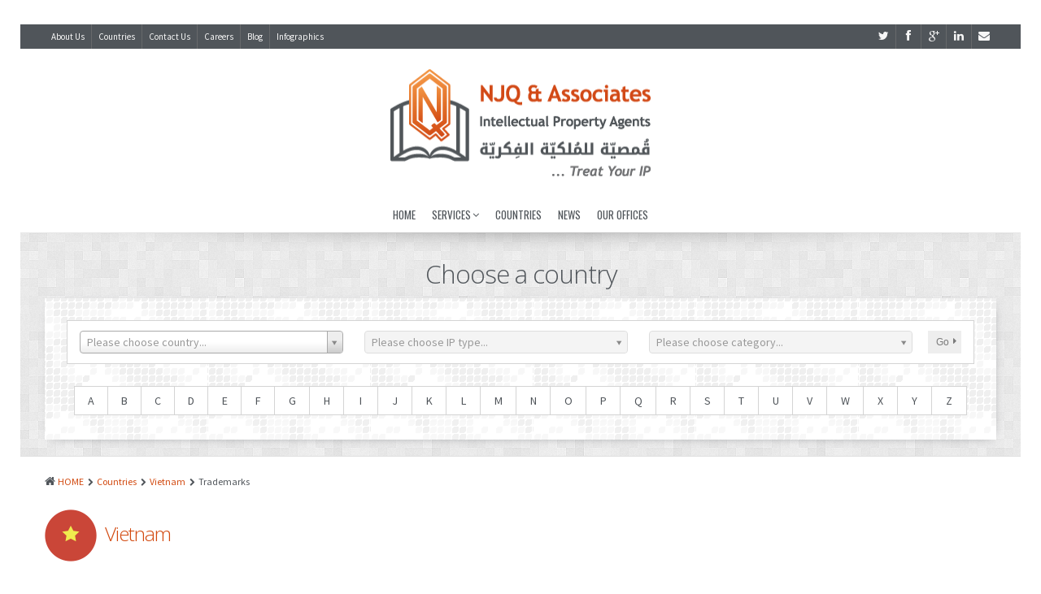

--- FILE ---
content_type: text/html; charset=UTF-8
request_url: https://njq-ip.com/country/vietnam/trademarks/
body_size: 15844
content:
<!DOCTYPE html>
<!--[if IE 6]>
<html id="ie6" lang="en-US">
<![endif]-->
<!--[if IE 7]>
<html id="ie7" lang="en-US">
<![endif]-->
<!--[if IE 8]>
<html id="ie8" lang="en-US">
<![endif]-->
<!--[if !(IE 6) | !(IE 7) | !(IE 8)  ]><!-->
<html lang="en-US">
<!--<![endif]-->
<head>
<meta charset="UTF-8" />

<title>Trademarks in Vietnam | NJQ &amp; Associates</title>

        <!-- Mobile viewport optimized: j.mp/bplateviewport -->
    <meta name="viewport" content="width=device-width, initial-scale=1.0" />
    
<link rel="shortcut icon" href="/wp-content/uploads/2019/01/njq-favicon.ico" />

<link rel="profile" href="http://gmpg.org/xfn/11" />

<link rel="pingback" href="https://njq-ip.com/xmlrpc.php" />

<!--[if IE 7]>
<link rel="stylesheet" href="https://njq-ip.com/wp-content/themes/alterna/fontawesome/css/font-awesome-ie7.min.css">
<![endif]-->

<!--[if lt IE 9]>
    <script src="http://html5shim.googlecode.com/svn/trunk/html5.js"></script>
<![endif]-->
<script src="//cdnjs.cloudflare.com/ajax/libs/spin.js/1.3.3/spin.min.js"></script>

<!-- All in One SEO Pack 2.3.11.4 by Michael Torbert of Semper Fi Web Design[318,358] -->
<meta name="description"  content="A mark shall be protected when it satisfies the following conditions: Being a visible sign in the form of letters, words, drawings or images, including" />

<link rel="canonical" href="https://njq-ip.com/country/vietnam/trademarks/" />
			<script>
			(function(i,s,o,g,r,a,m){i['GoogleAnalyticsObject']=r;i[r]=i[r]||function(){
			(i[r].q=i[r].q||[]).push(arguments)},i[r].l=1*new Date();a=s.createElement(o),
			m=s.getElementsByTagName(o)[0];a.async=1;a.src=g;m.parentNode.insertBefore(a,m)
			})(window,document,'script','//www.google-analytics.com/analytics.js','ga');

			ga('create', 'UA-84802285-1', 'auto');
			
			ga('send', 'pageview');
			</script>
<!-- /all in one seo pack -->
<link rel='dns-prefetch' href='//fonts.googleapis.com' />
<link rel='dns-prefetch' href='//s.w.org' />
<link rel="alternate" type="application/rss+xml" title="NJQ &amp; Associates &raquo; Feed" href="https://njq-ip.com/feed/" />
<link rel="alternate" type="application/rss+xml" title="NJQ &amp; Associates &raquo; Comments Feed" href="https://njq-ip.com/comments/feed/" />
		<script type="text/javascript">
			window._wpemojiSettings = {"baseUrl":"https:\/\/s.w.org\/images\/core\/emoji\/2.4\/72x72\/","ext":".png","svgUrl":"https:\/\/s.w.org\/images\/core\/emoji\/2.4\/svg\/","svgExt":".svg","source":{"concatemoji":"https:\/\/njq-ip.com\/wp-includes\/js\/wp-emoji-release.min.js?ver=4.9.5"}};
			!function(a,b,c){function d(a,b){var c=String.fromCharCode;l.clearRect(0,0,k.width,k.height),l.fillText(c.apply(this,a),0,0);var d=k.toDataURL();l.clearRect(0,0,k.width,k.height),l.fillText(c.apply(this,b),0,0);var e=k.toDataURL();return d===e}function e(a){var b;if(!l||!l.fillText)return!1;switch(l.textBaseline="top",l.font="600 32px Arial",a){case"flag":return!(b=d([55356,56826,55356,56819],[55356,56826,8203,55356,56819]))&&(b=d([55356,57332,56128,56423,56128,56418,56128,56421,56128,56430,56128,56423,56128,56447],[55356,57332,8203,56128,56423,8203,56128,56418,8203,56128,56421,8203,56128,56430,8203,56128,56423,8203,56128,56447]),!b);case"emoji":return b=d([55357,56692,8205,9792,65039],[55357,56692,8203,9792,65039]),!b}return!1}function f(a){var c=b.createElement("script");c.src=a,c.defer=c.type="text/javascript",b.getElementsByTagName("head")[0].appendChild(c)}var g,h,i,j,k=b.createElement("canvas"),l=k.getContext&&k.getContext("2d");for(j=Array("flag","emoji"),c.supports={everything:!0,everythingExceptFlag:!0},i=0;i<j.length;i++)c.supports[j[i]]=e(j[i]),c.supports.everything=c.supports.everything&&c.supports[j[i]],"flag"!==j[i]&&(c.supports.everythingExceptFlag=c.supports.everythingExceptFlag&&c.supports[j[i]]);c.supports.everythingExceptFlag=c.supports.everythingExceptFlag&&!c.supports.flag,c.DOMReady=!1,c.readyCallback=function(){c.DOMReady=!0},c.supports.everything||(h=function(){c.readyCallback()},b.addEventListener?(b.addEventListener("DOMContentLoaded",h,!1),a.addEventListener("load",h,!1)):(a.attachEvent("onload",h),b.attachEvent("onreadystatechange",function(){"complete"===b.readyState&&c.readyCallback()})),g=c.source||{},g.concatemoji?f(g.concatemoji):g.wpemoji&&g.twemoji&&(f(g.twemoji),f(g.wpemoji)))}(window,document,window._wpemojiSettings);
		</script>
		<style type="text/css">
img.wp-smiley,
img.emoji {
	display: inline !important;
	border: none !important;
	box-shadow: none !important;
	height: 1em !important;
	width: 1em !important;
	margin: 0 .07em !important;
	vertical-align: -0.1em !important;
	background: none !important;
	padding: 0 !important;
}
</style>
<link rel='stylesheet' id='njq-newsletters-css'  href='https://njq-ip.com/wp-content/themes/alterna-child/newsletters/css/newsletters.css?ver=4.9.5' type='text/css' media='all' />
<link rel='stylesheet' id='layerslider_css-css'  href='https://njq-ip.com/wp-content/plugins/LayerSlider/css/layerslider.css?ver=4.5.5' type='text/css' media='all' />
<link rel='stylesheet' id='layerslider_custom_css-css'  href='https://njq-ip.com/wp-content/uploads/layerslider.custom.css?ver=4.5.5' type='text/css' media='all' />
<link rel='stylesheet' id='contact-form-7-css'  href='https://njq-ip.com/wp-content/plugins/contact-form-7/includes/css/styles.css?ver=4.6.1' type='text/css' media='all' />
<link rel='stylesheet' id='njq-open-sans-condensed-css'  href='https://fonts.googleapis.com/css?family=Open+Sans+Condensed%3A300%2C300italic%2C700&#038;ver=4.9.5' type='text/css' media='all' />
<link rel='stylesheet' id='njq-helvetica-neue-cyr-css'  href='https://njq-ip.com/wp-content/plugins-dev/njq-alterna-addon/fonts/stylesheet.css?ver=4.9.5' type='text/css' media='all' />
<link rel='stylesheet' id='wpml-legacy-dropdown-0-css'  href='https://njq-ip.com/wp-content/plugins/sitepress-multilingual-cms/templates/language-switchers/legacy-dropdown/style.css?ver=1' type='text/css' media='all' />
<style id='wpml-legacy-dropdown-0-inline-css' type='text/css'>
.wpml-ls-statics-shortcode_actions{background-color:#e5e5e5;}.wpml-ls-statics-shortcode_actions, .wpml-ls-statics-shortcode_actions .wpml-ls-sub-menu, .wpml-ls-statics-shortcode_actions a {border-color:#e3e3e3;}.wpml-ls-statics-shortcode_actions a {color:#222222;background-color:#e5e5e5;}.wpml-ls-statics-shortcode_actions a:hover,.wpml-ls-statics-shortcode_actions a:focus {color:#000000;background-color:#eeeeee;}.wpml-ls-statics-shortcode_actions .wpml-ls-current-language>a {color:#e3e3e3;background-color:#eeeeee;}.wpml-ls-statics-shortcode_actions .wpml-ls-current-language:hover>a, .wpml-ls-statics-shortcode_actions .wpml-ls-current-language>a:focus {color:#f6f6f6;background-color:#eeeeee;}
</style>
<link rel='stylesheet' id='njq-select2css-css'  href='https://njq-ip.com/wp-content/themes/alterna-child/vendor/select2/select2.css?ver=4.9.5' type='text/css' media='all' />
<link rel='stylesheet' id='bootstrap-css'  href='https://njq-ip.com/wp-content/themes/alterna/bootstrap/css/bootstrap.min.css?ver=1.0.0' type='text/css' media='all' />
<link rel='stylesheet' id='fontawesome-css'  href='https://njq-ip.com/wp-content/themes/alterna/fontawesome/css/font-awesome.min.css?ver=1.0.0' type='text/css' media='all' />
<link rel='stylesheet' id='animate-css'  href='https://njq-ip.com/wp-content/themes/alterna/css/animate.min.css?ver=1.0.0' type='text/css' media='all' />
<link rel='stylesheet' id='flexslider_style-css'  href='https://njq-ip.com/wp-content/themes/alterna/js/flexslider/flexslider.css?ver=1.0.0' type='text/css' media='all' />
<link rel='stylesheet' id='fancyBox_style-css'  href='https://njq-ip.com/wp-content/themes/alterna/js/fancyBox/jquery.fancybox.css?ver=1.0.0' type='text/css' media='all' />
<link rel='stylesheet' id='fancyBox_helper_style-css'  href='https://njq-ip.com/wp-content/themes/alterna/js/fancyBox/helpers/jquery.fancybox-thumbs.css?ver=1.0.0' type='text/css' media='all' />
<link rel='stylesheet' id='alterna_style-css'  href='https://njq-ip.com/wp-content/themes/alterna-child/style.css?ver=1.0.0' type='text/css' media='all' />
<link rel='stylesheet' id='bootstrap_responsive-css'  href='https://njq-ip.com/wp-content/themes/alterna/bootstrap/css/bootstrap-responsive.min.css?ver=1.0.0' type='text/css' media='all' />
<link rel='stylesheet' id='alterna_responsive-css'  href='https://njq-ip.com/wp-content/themes/alterna/css/responsive.css?ver=1.0.0' type='text/css' media='all' />
<link rel='stylesheet' id='custom-styles-css'  href='https://njq-ip.com/wp-content/themes/alterna/custom/custom-styles.css?ver=458' type='text/css' media='all' />
<link rel='stylesheet' id='custom-font-css'  href='https://fonts.googleapis.com/css?family=Source+Sans+Pro%3A400%2C400italic%2C700%2C700italic%7COswald%3A400%7COpen+Sans%3A400%2C400italic%2C300%2C300italic%2C700%2C700italic&#038;ver=4.9.5' type='text/css' media='all' />
<script type='text/javascript' src='https://njq-ip.com/wp-content/plugins/jquery-updater/js/jquery-3.1.1.min.js?ver=3.1.1'></script>
<script type='text/javascript' src='https://njq-ip.com/wp-content/themes/alterna-child/newsletters/js/widget.js?ver=4.9.5'></script>
<script type='text/javascript' src='https://njq-ip.com/wp-content/themes/alterna-child/newsletters/js/search.js?ver=4.9.5'></script>
<script type='text/javascript' src='https://njq-ip.com/wp-content/themes/alterna-child/newsletters/js/pagination.js?ver=4.9.5'></script>
<script type='text/javascript' src='https://njq-ip.com/wp-content/plugins/LayerSlider/js/layerslider.kreaturamedia.jquery.js?ver=4.5.5'></script>
<script type='text/javascript' src='https://njq-ip.com/wp-content/plugins/LayerSlider/js/jquery-easing-1.4.min.js?ver=1.4.0'></script>
<script type='text/javascript' src='https://njq-ip.com/wp-content/plugins/LayerSlider/js/jquerytransit.js?ver=0.9.9'></script>
<script type='text/javascript' src='https://njq-ip.com/wp-content/plugins/LayerSlider/js/layerslider.transitions.js?ver=4.5.5'></script>
<script type='text/javascript' src='https://njq-ip.com/wp-content/plugins/jquery-updater/js/jquery-migrate-3.0.0.min.js?ver=3.0.0'></script>
<script type='text/javascript' src='https://njq-ip.com/wp-content/plugins/sitepress-multilingual-cms/templates/language-switchers/legacy-dropdown/script.js?ver=1'></script>
<script type='text/javascript' src='https://njq-ip.com/wp-content/themes/alterna-child/vendor/select2/select2.js?ver=4.9.5'></script>
<script type='text/javascript'>
/* <![CDATA[ */
var njqcountries = {"ajaxurl":"https:\/\/njq-ip.com\/countries\/"};
var njqnewsletter = {"ajaxurl":"https:\/\/njq-ip.com\/wp-admin\/admin-ajax.php","nonce":"3798e08a6b"};
/* ]]> */
</script>
<script type='text/javascript' src='https://njq-ip.com/wp-content/themes/alterna-child/js/custom.js?ver=4.9.5'></script>
<link rel='https://api.w.org/' href='https://njq-ip.com/wp-json/' />
<link rel="EditURI" type="application/rsd+xml" title="RSD" href="https://njq-ip.com/xmlrpc.php?rsd" />
<link rel="wlwmanifest" type="application/wlwmanifest+xml" href="https://njq-ip.com/wp-includes/wlwmanifest.xml" /> 
<link rel='prev' title='General Information' href='https://njq-ip.com/country/venezuela-bolivarian-republic-of/domain-names/general-information/' />
<link rel='next' title='Filing Requirements' href='https://njq-ip.com/country/vietnam/trademarks/filing-requirements/' />
<meta name="generator" content="WordPress 4.9.5" />
<link rel='shortlink' href='https://njq-ip.com/?p=4507' />
<link rel="alternate" type="application/json+oembed" href="https://njq-ip.com/wp-json/oembed/1.0/embed?url=https%3A%2F%2Fnjq-ip.com%2Fcountry%2Fvietnam%2Ftrademarks%2F" />
<link rel="alternate" type="text/xml+oembed" href="https://njq-ip.com/wp-json/oembed/1.0/embed?url=https%3A%2F%2Fnjq-ip.com%2Fcountry%2Fvietnam%2Ftrademarks%2F&#038;format=xml" />
<meta name="generator" content="WPML ver:3.6.3 stt:1;" />
<meta name="google-site-verification" content="7ahcrQYBHgaCeq_KC_lT8LyAHBNpVdQfzqNNDGnaaZs" />        <style id="alterna-custom-css" type="text/css">
			img.custom-banner-fix {
    max-width:106%;
    margin:0 0 -25px -30px;
}
.float-left {
	float:left;
}
.float-right {
	float:right;
}
.clear {
	clear:both;
}
.boxed-layout .wrapper {
	box-shadow:none;
	/*border:1px solid #DDDDDD;*/
    border: none;
}
.footer-content .footer-link {
	color:#bbbbbb;
}
.footer-content .footer-link a {
	color:#F6F6F6;
}
.footer-content .footer-link a:hover {
	color:#bbbbbb;
}
.footer-content .footer-copyright {
	color:#bbbbbb;
}
#alterna-nav.header-fixed .searchform .sf-s {
	color:#50555A;
}
.footer-top-content .right-line {
	background:none repeat scroll 0 0 #FFFFFF;
}
.footer-top-content ul {
	font-size:13px;
}
.footer-top-content ul a {
	color:#50555A;
}
#recent-news .blog-big-widget {
    width: 100%;
    -webkit-box-sizing: border-box;
    -moz-box-sizing: border-box;
    -o-box-sizing: border-box;
    box-sizing: border-box;
}
#recent-news {
    height: 72px;
    overflow: hidden;
}
#recent-news .post-category {
    display: none;
}
#recent-news .post-comments {
    display: none;
}
#recent-news .post-excerpt {
    display: none;
}
#recent-news .more-link {
    display: none;
}

#recent-news-wrap {
    position: relative;
}
#recent-news-wrap .arrow-up {
    position: absolute;
    right: 6px;
    top: 52px;
}
#recent-news-wrap .arrow-down {
    position: absolute;
    right: 6px;
    top: 98px;
}
#recent-news-wrap .arrow-up,
#recent-news-wrap .arrow-down {
    cursor: pointer;
}
#recent-news .post-content a {
    white-space: nowrap;
}
#recent-news .blog-big-widget .blog-big-widget-information h4 {
    overflow: hidden;
    text-overflow: ellipsis;
}
.alterna-social a {
    border: 1px solid #bbbbbb;
}
.blog-big-widget .post-type {
    background: none repeat scroll 0 0 #BBBBBB;
}
#recent-news-wrap .arrow {
    height: 24px;
    width: 24px;
}
#recent-news-wrap .arrow-up {
    background: url('/wp-content/njq-custom/chevron-up-24.png') no-repeat scroll 0 0 rgba(0, 0, 0, 0);
}
#recent-news-wrap .arrow-down {
    background: url('/wp-content/njq-custom/chevron-down-24.png') no-repeat scroll 0 0 rgba(0, 0, 0, 0);
}
#recent-news-wrap .arrow {
    opacity: 0.5;
}
#recent-news-wrap .arrow:hover {
    opacity: 1;
}

#recent-news-wrap .arrow > span {
    display: none;
}

#recent-news {
    border: 1px solid #E8E8E8;
}

#recent-news .blog-big-widget {
    border: none;
}
#alterna-nav {
    border-bottom:4px solid #50555A
}
.customFeatures {
    border: 1px solid #e5e5e5;
    -moz-border-radius: 3px;
    -webkit-border-radius: 3px;
    border-radius: 3px;
    -moz-background-clip: padding;
    -webkit-background-clip: padding-box;
    background-clip: padding-box;
    background-color: #f5f5f5;
    -moz-box-shadow: inset 0 0 0 1px #fff;
    -webkit-box-shadow: inset 0 0 0 1px #fff;
    box-shadow: inset 0 0 0 1px #fff;
    padding: 14px;
    height: 140px;
    overflow: hidden;
    -moz-box-sizing: border-box;
    -webkit-box-sizing: border-box;
    box-sizing: border-box;
}
.customFeaturesTitle {
    left: 31px;
    position: absolute;
    text-align: center;
    top: 23px;
    width: 100px;
}
.customFeaturesTitleDescription {
    left: 131px;
    position: relative;
    width: 410px;
}
.customFeaturesTitle > h3 {
    font-size: 18px;
    font-family: 'Open Sans Condensed', sans-serif;
    font-weight: bold;
    padding: 0;
    margin: 0;
}
.customFeaturesTitleDescription > h4 {
    font-family: 'Open Sans',sans-serif;
    font-size: 1.1em;
    font-weight: bold;
    margin: 0;
    padding: 0 0 4px;
}
#custom-features-block .span2 .customFeaturesTitleDescription {
    display: none;
}
#custom-features-block > div {
    -webkit-transition: width 400ms ease-out 0s;
    -moz-transition: width 400ms ease-out 0s;
    -o-transition: width 400ms ease-out 0s;
    transition: width 400ms ease-out 0s;
    position: relative;
}
.customFeaturesSwitcher {
    position: absolute;
    top: 6px;
    left: 10px;
    cursor: pointer;
}

#custom-features-block > .span2 {
    cursor: pointer;
}
.customFeaturesTitleIcon {
    display: table-cell;
    vertical-align: middle;
    width: 100px;
    height: 65px;
}

@media (min-width: 980px) and (max-width: 1199px) {
    .customFeaturesTitle {
        left: 20px;
    }

    .customFeaturesTitleDescription {
        left: 122px;
        width: 300px;
    }
    img.custom-banner-fix {
        max-width:106%;
    }
}

@media (min-width: 768px) and (max-width: 979px) {
    .customFeatures {
        height: 112px;
    }

    .customFeaturesTitle {
        left: 17px;
        width: 70px;
    }

    .customFeaturesTitleIcon {
        width: 70px;
        height: 50px;
    }

    .customFeaturesTitleIcon > img {
        height: 50px;
    }

    .customFeaturesTitleIcon {
        width: 104px;
        height: 64px;
    }

    .customFeaturesTitle {
        left: 0;
        width: 104px;
        top: 16px;
    }

    .customFeaturesTitle > h3 {
        font-size: 14px;
        line-height: 20px;
    }

    .customFeaturesTitleDescription {
        width: 236px;
        left: 86px;
        font-size: 0.9em;
    }

    .customFeaturesTitleDescription p {
        line-height: 1.4em;
    }

    .customFeaturesTitleDescription > h4 {
        font-size: 1.1em;
        line-height: 1.3em;
    }
    img.custom-banner-fix {
        max-width:108%;
    }
}

@media (max-width: 767px) {

    .customFeaturesTitleDescription {
        left: auto;
        position: static;
        width: auto;
    }

    .customFeaturesTitle {
        left: auto;
        position: static;
        top: auto;
        width: auto;
        float: left;
    }

    .customFeaturesSwitcher {
        display: none;
    }

    .customFeatures {
        height: auto;
    }

    #custom-features-block .span2 .customFeaturesTitleDescription {
        display: block;
    }

    #custom-features-block .span2 {
        cursor: auto;
    }
    img.custom-banner-fix {
        max-width:114%;
    }
}
.wpb_separator, .vc_text_separator {
    border-bottom: 1px solid #EFEFEF !important;
}
.lower-case input {
	text-transform:lowercase;
}
.services .services-icon {
	border: 2px solid #D2490F;
	background: none;
	color: #D2490F;
}
.rounded4{
	-webkit-border-radius:4px;
	-moz-border-radius:4px;
	border-radius:4px;
}
.rounded6{
	-webkit-border-radius:6px;
	-moz-border-radius:6px;
	border-radius:6px;
}
.rounded8{
	-webkit-border-radius:8px;
	-moz-border-radius:8px;
	border-radius:8px;
}
.rounded10{
	-webkit-border-radius:10px;
	-moz-border-radius:10px;
	border-radius:10px;
}
.rounded12{
	-webkit-border-radius:12px;
	-moz-border-radius:12px;
	border-radius:12px;
}

.spacer-div{
	height:20px;
}

ul.sub-menu a{
	cursor:pointer;
}

ul#menu-top-menu-1 ul.sub-menu li.menu-item ul.sub-menu li.menu-item a{
	color:#50555a !important;
}

ul#menu-top-menu-1 ul.sub-menu li.menu-item ul.sub-menu li.menu-item a:hover{
	color:#ffffff !important;
}

ul#menu-top-menu li.menu-item ul.sub-menu li.menu-item{
	color:#50555a;
}

ul#menu-top-menu li.menu-item ul.sub-menu li.menu-item a:hover{
	color:#ffffff;
}

ul#menu-top-menu li.menu-item{
	background-color:#ffffff;
}

ul#menu-top-menu li.menu-item ul.sub-item{
	background-color:#f6f6f6;
}

ul#menu-top-menu li.menu-item:hover{
	background-color:#d2490f;
}
body {
    background-image :none !important;
}
.njq-gf-free-text li { /*by firas to fix teh UL and LI in the countries entries in the Notes field in Gravity Forms */
margin: 0 0 -15px 25px !important;
}			
			@media only screen and (-Webkit-min-device-pixel-ratio: 1.5),
			only screen and (-moz-min-device-pixel-ratio: 1.5),
			only screen and (-o-min-device-pixel-ratio: 3/2),
			only screen and (min-device-pixel-ratio: 1.5) {
			img.custom-banner-fix {
    max-width:106%;
}
left {
	float:left;
}
.float-right {
	float:right;
}
.clear {
	clear:both;
}
.boxed-layout .wrapper {
	box-shadow:none;
	/*border:1px solid #DDDDDD;*/
    border: none;
}
.footer-content .footer-link {
	color:#bbbbbb;
}
.footer-content .footer-link a {
	color:#F6F6F6;
}
.footer-content .footer-link a:hover {
	color:#bbbbbb;
}
.footer-content .footer-copyright {
	color:#bbbbbb;
}
#alterna-nav.header-fixed .searchform .sf-s {
	color:#50555A;
}
.footer-top-content .right-line {
	background:none repeat scroll 0 0 #FFFFFF;
}
.footer-top-content ul {
	font-size:13px;
}
.footer-top-content ul a {
	color:#50555A;
}
#recent-news .blog-big-widget {
    width: 100%;
    -webkit-box-sizing: border-box;
    -moz-box-sizing: border-box;
    -o-box-sizing: border-box;
    box-sizing: border-box;
}
#recent-news {
    height: 72px;
    overflow: hidden;
}
#recent-news .post-category {
    display: none;
}
#recent-news .post-comments {
    display: none;
}
#recent-news .post-excerpt {
    display: none;
}
#recent-news .more-link {
    display: none;
}

#recent-news-wrap {
    position: relative;
}
#recent-news-wrap .arrow-up {
    position: absolute;
    right: 6px;
    top: 52px;
}
#recent-news-wrap .arrow-down {
    position: absolute;
    right: 6px;
    top: 98px;
}
#recent-news-wrap .arrow-up,
#recent-news-wrap .arrow-down {
    cursor: pointer;
}
#recent-news .post-content a {
    white-space: nowrap;
}
#recent-news .blog-big-widget .blog-big-widget-information h4 {
    overflow: hidden;
    text-overflow: ellipsis;
}
.alterna-social a {
    border: 1px solid #bbbbbb;
}
.blog-big-widget .post-type {
	background: none repeat scroll 0 0 #BBBBBB;
}
#recent-news-wrap .arrow {
    height: 20px;
    width: 24px;
}
#recent-news-wrap .arrow-up {
    background: url('/wp-content/njq-custom/chevron-up-24.png') no-repeat scroll 0 0 rgba(0, 0, 0, 0);
}
#recent-news-wrap .arrow-down {
    background: url('/wp-content/njq-custom/chevron-down-24.png') no-repeat scroll 0 0 rgba(0, 0, 0, 0);
}
#recent-news-wrap .arrow {
    opacity: 0.5;
}
#recent-news-wrap .arrow:hover {
    opacity: 1;
}

#recent-news-wrap .arrow > span {
    display: none;
}
#alterna-nav {
    border-bottom:4px solid #50555A
}
.customFeatures {
    border: 1px solid #e5e5e5;
    -moz-border-radius: 3px;
    -webkit-border-radius: 3px;
    border-radius: 3px;
    -moz-background-clip: padding;
    -webkit-background-clip: padding-box;
    background-clip: padding-box;
    background-color: #f5f5f5;
    -moz-box-shadow: inset 0 0 0 1px #fff;
    -webkit-box-shadow: inset 0 0 0 1px #fff;
    box-shadow: inset 0 0 0 1px #fff;
    padding: 14px;
    height: 140px;
    overflow: hidden;
    -moz-box-sizing: border-box;
    -webkit-box-sizing: border-box;
    box-sizing: border-box;
}
.customFeaturesTitle {
    left: 31px;
    position: absolute;
    text-align: center;
    top: 23px;
    width: 100px;
}
.customFeaturesTitleDescription {
    left: 131px;
    position: relative;
    width: 410px;
}
.customFeaturesTitle > h3 {
    font-size: 18px;
    font-family: 'Open Sans Condensed', sans-serif;
    font-weight: bold;
    padding: 0;
    margin: 0;
}
.customFeaturesTitleDescription > h4 {
    font-family: 'Open Sans',sans-serif;
    font-size: 1.1em;
    font-weight: bold;
    margin: 0;
    padding: 0 0 4px;
}
#custom-features-block .span2 .customFeaturesTitleDescription {
    display: none;
}
#custom-features-block > div {
    -webkit-transition: width 400ms ease-out 0s;
    -moz-transition: width 400ms ease-out 0s;
    -o-transition: width 400ms ease-out 0s;
    transition: width 400ms ease-out 0s;
    position: relative;
}
.customFeaturesSwitcher {
    position: absolute;
    top: 6px;
    left: 10px;
    cursor: pointer;
}

#custom-features-block > .span2 {
    cursor: pointer;
}
.customFeaturesTitleIcon {
    display: table-cell;
    vertical-align: middle;
    width: 100px;
    height: 65px;
}

@media (min-width: 980px) and (max-width: 1199px) {
    .customFeaturesTitle {
        left: 20px;
    }

    .customFeaturesTitleDescription {
        left: 122px;
        width: 300px;
    }
    img.custom-banner-fix {
        max-width:106%;
    }
}

@media (min-width: 768px) and (max-width: 979px) {
    .customFeatures {
        height: 112px;
    }

    .customFeaturesTitle {
        left: 17px;
        width: 70px;
    }

    .customFeaturesTitleIcon {
        width: 70px;
        height: 50px;
    }

    .customFeaturesTitleIcon > img {
        height: 50px;
    }

    .customFeaturesTitleIcon {
        width: 104px;
        height: 64px;
    }

    .customFeaturesTitle {
        left: 0;
        width: 104px;
        top: 16px;
    }

    .customFeaturesTitle > h3 {
        font-size: 14px;
        line-height: 20px;
    }

    .customFeaturesTitleDescription {
        width: 236px;
        left: 86px;
        font-size: 0.9em;
    }

    .customFeaturesTitleDescription p {
        line-height: 1.4em;
    }

    .customFeaturesTitleDescription > h4 {
        font-size: 1.1em;
        line-height: 1.3em;
    }
    img.custom-banner-fix {
        max-width:108%;
    }
}

@media (max-width: 767px) {

    .customFeaturesTitleDescription {
        left: auto;
        position: static;
        width: auto;
    }

    .customFeaturesTitle {
        left: auto;
        position: static;
        top: auto;
        width: auto;
        float: left;
    }

    .customFeaturesSwitcher {
        display: none;
    }

    .customFeatures {
        height: auto;
    }

    #custom-features-block .span2 .customFeaturesTitleDescription {
        display: block;
    }

    #custom-features-block .span2 {
        cursor: auto;
    }
    img.custom-banner-fix {
        max-width:114%;
    }
}
.wpb_separator, .vc_text_separator {
    border-bottom: 1px solid #EFEFEF !important;
}
.lower-case input {
	text-transform:lowercase;
}
.services .services-icon {
	border: 2px solid #D2490F;
	background: none;
	color: #D2490F;
}
.rounded4{
	-webkit-border-radius:4px;
	-moz-border-radius:4px;
	border-radius:4px;
}
.rounded6{
	-webkit-border-radius:6px;
	-moz-border-radius:6px;
	border-radius:6px;
}
.rounded8{
	-webkit-border-radius:8px;
	-moz-border-radius:8px;
	border-radius:8px;
}
.rounded10{
	-webkit-border-radius:10px;
	-moz-border-radius:10px;
	border-radius:10px;
}
.rounded12{
	-webkit-border-radius:12px;
	-moz-border-radius:12px;
	border-radius:12px;
}

.spacer-div{
	height:20px;
}

ul.sub-menu a{
	cursor:pointer;
}

ul#menu-top-menu-1 ul.sub-menu li.menu-item ul.sub-menu li.menu-item a{
	color:#50555a !important;
}

ul#menu-top-menu-1 ul.sub-menu li.menu-item ul.sub-menu li.menu-item a:hover{
	color:#ffffff !important;
}

ul#menu-top-menu li.menu-item ul.sub-menu li.menu-item{
	color:#50555a;
}

ul#menu-top-menu li.menu-item ul.sub-menu li.menu-item a:hover{
	color:#ffffff;
}

ul#menu-top-menu li.menu-item{
	background-color:#ffffff;
}

ul#menu-top-menu li.menu-item ul.sub-item{
	background-color:#f6f6f6;
}

ul#menu-top-menu li.menu-item:hover{
	background-color:#d2490f;
}
body {
    background-image :none !!important;
}
.njq-gf-free-text li { /*by firas to fix teh UL and LI in the countries entries in the Notes field in Gravity Forms */
margin: 0 0 -15px 25px !important;
}			}
			
		</style>
        <meta name="generator" content="Powered by Visual Composer - drag and drop page builder for WordPress."/>
<!--[if lte IE 9]><link rel="stylesheet" type="text/css" href="https://njq-ip.com/wp-content/plugins/js-composer/assets/css/vc_lte_ie9.min.css" media="screen"><![endif]--><noscript><style type="text/css"> .wpb_animate_when_almost_visible { opacity: 1; }</style></noscript></head>


<body class="njq_country-template-default single single-njq_country postid-4507 boxed-layout wpb-js-composer js-comp-ver-5.2.1 vc_responsive">
    <div class="wrapper">
    <div class="header-wrap">
    
                
                <!-- header top bar -->
                <div id="header-topbar" >
        <div class="container">
                    <div id="header-topbar-left-content">
                <ul id="menu-top-bar-menu" class="alterna-topbar-menu"><li id="menu-item-448" class="menu-item menu-item-type-post_type menu-item-object-page menu-item-448"><a title="About Us" href="https://njq-ip.com/about-us/">About Us</a></li>
<li id="menu-item-3254" class="menu-item menu-item-type-custom menu-item-object-custom menu-item-3254"><a href="/countries/">Countries</a></li>
<li id="menu-item-3285" class="menu-item menu-item-type-post_type menu-item-object-page menu-item-3285"><a href="https://njq-ip.com/contact-us/">Contact Us</a></li>
<li id="menu-item-10290" class="menu-item menu-item-type-post_type menu-item-object-page menu-item-10290"><a href="https://njq-ip.com/careers/">Careers</a></li>
<li id="menu-item-10660" class="menu-item menu-item-type-post_type menu-item-object-page menu-item-10660"><a href="https://njq-ip.com/blog/">Blog</a></li>
<li id="menu-item-10661" class="menu-item menu-item-type-post_type menu-item-object-page menu-item-10661"><a href="https://njq-ip.com/infographics/">Infographics</a></li>
</ul>            </div>
                    <div id="header-topbar-right-content">
                <ul>
                 <li class="social"><a href="https://twitter.com/njqip" target="_blank" ><i class="icon-twitter"></i></a></li> <li class="social"><a href="https://www.facebook.com/NJQandAssociates" target="_blank" ><i class="icon-facebook"></i></a></li> <li class="social"><a href="https://plus.google.com/u/0/b/101740922680635766563/101740922680635766563/posts" target="_blank" ><i class="icon-google-plus"></i></a></li> <li class="social"><a href="http://www.linkedin.com/company/njq-&-associates" target="_blank" ><i class="icon-linkedin"></i></a></li> <li class="social"><a href="mailto:info@qumsieh.com" target="_blank" ><i class="icon-envelope"></i></a></li>                </ul>
            </div>
            <div id="alterna-topbar-nav" class="navbar">
                <div id="alterna-topbar-select" class="navbar-inverse">
                    <button type="button" class="btn btn-navbar collapsed">
                        <span class="icon-bar"></span>
                        <span class="icon-bar"></span>
                        <span class="icon-bar"></span>
                     </button>
                     <div class="collapse"><ul class="nav"></ul></div>
                </div>
            </div>
        </div>
        </div>
                
        <header>
            <!-- logo & menu -->
<div id="alterna-header" class="header-style-3 header-fixed-enabled">
	<div class="container">
    <div class="logo row-fluid">
        <a href="https://njq-ip.com" title="NJQ &amp; Associates"></a>
    </div>
    
     <div class="header-social-container row-fluid">
     	            			     </div>
 
    <div class="menu row-fluid">
        <nav >
            <div class="alterna-nav-menu-container"><ul id="menu-top-menu" class="alterna-nav-menu"><li id="menu-item-27" class="menu-item menu-item-type-post_type menu-item-object-page menu-item-home menu-item-27"><a href="https://njq-ip.com/">Home</a></li>
<li id="menu-item-26" class="menu-item menu-item-type-post_type menu-item-object-page menu-item-has-children menu-item-26"><a href="https://njq-ip.com/services/">Services</a>
<ul class="sub-menu">
	<li id="menu-item-9052" class="menu-item menu-item-type-custom menu-item-object-custom menu-item-has-children menu-item-9052"><a>Intellectual Property</a>
	<ul class="sub-menu">
		<li id="menu-item-9053" class="menu-item menu-item-type-post_type menu-item-object-page menu-item-9053"><a href="https://njq-ip.com/services/trademarks/">Trademarks</a></li>
		<li id="menu-item-9054" class="menu-item menu-item-type-post_type menu-item-object-page menu-item-9054"><a href="https://njq-ip.com/services/patents/">Patents</a></li>
		<li id="menu-item-9055" class="menu-item menu-item-type-post_type menu-item-object-page menu-item-9055"><a href="https://njq-ip.com/services/industrial-designs/">Industrial Designs</a></li>
		<li id="menu-item-9056" class="menu-item menu-item-type-post_type menu-item-object-page menu-item-9056"><a href="https://njq-ip.com/services/plant-variety/">Plant Variety</a></li>
		<li id="menu-item-9057" class="menu-item menu-item-type-post_type menu-item-object-page menu-item-9057"><a href="https://njq-ip.com/services/geographical-indications/">Geographical Indications</a></li>
		<li id="menu-item-9058" class="menu-item menu-item-type-post_type menu-item-object-page menu-item-9058"><a href="https://njq-ip.com/services/copyrights/">Copyrights</a></li>
		<li id="menu-item-9059" class="menu-item menu-item-type-post_type menu-item-object-page menu-item-9059"><a href="https://njq-ip.com/services/domain-names/">Domain Names</a></li>
	</ul>
</li>
	<li id="menu-item-9060" class="menu-item menu-item-type-custom menu-item-object-custom menu-item-has-children menu-item-9060"><a>Legal Services</a>
	<ul class="sub-menu">
		<li id="menu-item-9061" class="menu-item menu-item-type-post_type menu-item-object-page menu-item-9061"><a href="https://njq-ip.com/services/litigation/">Litigation</a></li>
		<li id="menu-item-9062" class="menu-item menu-item-type-post_type menu-item-object-page menu-item-9062"><a href="https://njq-ip.com/services/anti-counterfeit/">Anti-Counterfeit</a></li>
		<li id="menu-item-9063" class="menu-item menu-item-type-post_type menu-item-object-page menu-item-9063"><a href="https://njq-ip.com/services/corporate-and-commercial-law/">Corporate and Commercial Law</a></li>
		<li id="menu-item-9064" class="menu-item menu-item-type-post_type menu-item-object-page menu-item-9064"><a href="https://njq-ip.com/services/translation/">Translation</a></li>
	</ul>
</li>
	<li id="menu-item-9065" class="menu-item menu-item-type-custom menu-item-object-custom menu-item-has-children menu-item-9065"><a href="#">Related Services</a>
	<ul class="sub-menu">
		<li id="menu-item-9066" class="menu-item menu-item-type-post_type menu-item-object-page menu-item-9066"><a href="https://njq-ip.com/services/patent-writing/">Patent Writing</a></li>
		<li id="menu-item-9067" class="menu-item menu-item-type-post_type menu-item-object-page menu-item-9067"><a href="https://njq-ip.com/services/patents-drafting/">Patents Drafting</a></li>
		<li id="menu-item-9068" class="menu-item menu-item-type-post_type menu-item-object-page menu-item-9068"><a href="https://njq-ip.com/services/prior-art-search/">Prior Art Search</a></li>
		<li id="menu-item-9069" class="menu-item menu-item-type-post_type menu-item-object-page menu-item-9069"><a href="https://njq-ip.com/services/barcode-registration/">Barcode Registration</a></li>
		<li id="menu-item-9070" class="menu-item menu-item-type-post_type menu-item-object-page menu-item-9070"><a href="https://njq-ip.com/services/due-diligence/">Due Diligence</a></li>
		<li id="menu-item-9071" class="menu-item menu-item-type-post_type menu-item-object-page menu-item-9071"><a href="https://njq-ip.com/services/watch-service/">Watch Service</a></li>
		<li id="menu-item-9072" class="menu-item menu-item-type-post_type menu-item-object-page menu-item-9072"><a href="https://njq-ip.com/services/market-investigation/">Market Investigation</a></li>
	</ul>
</li>
</ul>
</li>
<li id="menu-item-1900" class="menu-item menu-item-type-post_type menu-item-object-page menu-item-1900"><a href="https://njq-ip.com/countries/">Countries</a></li>
<li id="menu-item-2422" class="menu-item menu-item-type-custom menu-item-object-custom menu-item-2422"><a href="/newsletters/">News</a></li>
<li id="menu-item-235" class="menu-item menu-item-type-post_type menu-item-object-page menu-item-235"><a href="https://njq-ip.com/our-offices/">Our Offices</a></li>
</ul></div>        </nav>
     </div>
     </div>
</div>

<!-- mobile show drop select menu -->
<div id="alterna-drop-nav" class="navbar">
    <div id="alterna-nav-menu-select" class="navbar-inverse">
        <button type="button" class="btn btn-navbar collapsed" data-toggle="collapse" data-target=".nav-collapse">
            <span class="icon-bar"></span>
            <span class="icon-bar"></span>
            <span class="icon-bar"></span>
         </button>
         <div class="nav-collapse collapse"><ul class="nav"></ul></div>
    </div>
        <div class="alterna-nav-form-container">
        <div class="alterna-nav-form">
            <form role="search" class="searchform" method="get" action="https://njq-ip.com/">
               <div>
               		                   	<input class="sf-s" name="s" type="text" placeholder="Search" />
                   	<input class="sf-searchsubmit" type="submit" value="" />
               </div>
            </form>
        </div>
    </div>
    </div>

<!-- menu & search form -->
<nav id="alterna-nav" class="alterna-nav-form-style-3">
    <div class="container">

    <div class="fixed-logo">
        <a href="https://njq-ip.com" title="NJQ &amp; Associates"></a>
    </div>
    <div class="alterna-nav-menu-container"><ul id="menu-top-menu-1" class="alterna-nav-menu"><li class="menu-item menu-item-type-post_type menu-item-object-page menu-item-home menu-item-27"><a href="https://njq-ip.com/">Home</a></li>
<li class="menu-item menu-item-type-post_type menu-item-object-page menu-item-has-children menu-item-26"><a href="https://njq-ip.com/services/">Services</a>
<ul class="sub-menu">
	<li class="menu-item menu-item-type-custom menu-item-object-custom menu-item-has-children menu-item-9052"><a>Intellectual Property</a>
	<ul class="sub-menu">
		<li class="menu-item menu-item-type-post_type menu-item-object-page menu-item-9053"><a href="https://njq-ip.com/services/trademarks/">Trademarks</a></li>
		<li class="menu-item menu-item-type-post_type menu-item-object-page menu-item-9054"><a href="https://njq-ip.com/services/patents/">Patents</a></li>
		<li class="menu-item menu-item-type-post_type menu-item-object-page menu-item-9055"><a href="https://njq-ip.com/services/industrial-designs/">Industrial Designs</a></li>
		<li class="menu-item menu-item-type-post_type menu-item-object-page menu-item-9056"><a href="https://njq-ip.com/services/plant-variety/">Plant Variety</a></li>
		<li class="menu-item menu-item-type-post_type menu-item-object-page menu-item-9057"><a href="https://njq-ip.com/services/geographical-indications/">Geographical Indications</a></li>
		<li class="menu-item menu-item-type-post_type menu-item-object-page menu-item-9058"><a href="https://njq-ip.com/services/copyrights/">Copyrights</a></li>
		<li class="menu-item menu-item-type-post_type menu-item-object-page menu-item-9059"><a href="https://njq-ip.com/services/domain-names/">Domain Names</a></li>
	</ul>
</li>
	<li class="menu-item menu-item-type-custom menu-item-object-custom menu-item-has-children menu-item-9060"><a>Legal Services</a>
	<ul class="sub-menu">
		<li class="menu-item menu-item-type-post_type menu-item-object-page menu-item-9061"><a href="https://njq-ip.com/services/litigation/">Litigation</a></li>
		<li class="menu-item menu-item-type-post_type menu-item-object-page menu-item-9062"><a href="https://njq-ip.com/services/anti-counterfeit/">Anti-Counterfeit</a></li>
		<li class="menu-item menu-item-type-post_type menu-item-object-page menu-item-9063"><a href="https://njq-ip.com/services/corporate-and-commercial-law/">Corporate and Commercial Law</a></li>
		<li class="menu-item menu-item-type-post_type menu-item-object-page menu-item-9064"><a href="https://njq-ip.com/services/translation/">Translation</a></li>
	</ul>
</li>
	<li class="menu-item menu-item-type-custom menu-item-object-custom menu-item-has-children menu-item-9065"><a href="#">Related Services</a>
	<ul class="sub-menu">
		<li class="menu-item menu-item-type-post_type menu-item-object-page menu-item-9066"><a href="https://njq-ip.com/services/patent-writing/">Patent Writing</a></li>
		<li class="menu-item menu-item-type-post_type menu-item-object-page menu-item-9067"><a href="https://njq-ip.com/services/patents-drafting/">Patents Drafting</a></li>
		<li class="menu-item menu-item-type-post_type menu-item-object-page menu-item-9068"><a href="https://njq-ip.com/services/prior-art-search/">Prior Art Search</a></li>
		<li class="menu-item menu-item-type-post_type menu-item-object-page menu-item-9069"><a href="https://njq-ip.com/services/barcode-registration/">Barcode Registration</a></li>
		<li class="menu-item menu-item-type-post_type menu-item-object-page menu-item-9070"><a href="https://njq-ip.com/services/due-diligence/">Due Diligence</a></li>
		<li class="menu-item menu-item-type-post_type menu-item-object-page menu-item-9071"><a href="https://njq-ip.com/services/watch-service/">Watch Service</a></li>
		<li class="menu-item menu-item-type-post_type menu-item-object-page menu-item-9072"><a href="https://njq-ip.com/services/market-investigation/">Market Investigation</a></li>
	</ul>
</li>
</ul>
</li>
<li class="menu-item menu-item-type-post_type menu-item-object-page menu-item-1900"><a href="https://njq-ip.com/countries/">Countries</a></li>
<li class="menu-item menu-item-type-custom menu-item-object-custom menu-item-2422"><a href="/newsletters/">News</a></li>
<li class="menu-item menu-item-type-post_type menu-item-object-page menu-item-235"><a href="https://njq-ip.com/our-offices/">Our Offices</a></li>
</ul></div>        <div class="alterna-nav-form-container">
        <div class="alterna-nav-form">
            <form role="search" class="searchform" method="get" action="https://njq-ip.com/">
               <div>
               		                   	<input class="sf-s" name="s" type="text" placeholder="Search" />
                   	<input class="sf-searchsubmit" type="submit" value="" />
               </div>
            </form>
        </div>
    </div>
        </div>
</nav>
        </header>
        
    </div><!-- end header-wrap -->
    
        
    <div class="page-header-wrap">

            <div id="page-header">
            <div id="loading" class="loading" style="position: absolute;"><span></span></div>
            <div class="top-shadow"></div>
            <div class="container">
            <div class="page-header-content row-fluid">
                <div class="title span12">
                    <h2 style="text-align: center">
                        Choose a country                    </h2>
                    <div class="country-chooser">
                        <div class="country-chooser-inner row-fluid">
                            <div class="country-chooser-selects span12">
                                <div class="span4">
                                    <select id="country-dropdown">
                                        <option value=""></option>
                                                                                                                            <option value="1800" data-url="https://njq-ip.com/country/afghanistan/">Afghanistan</option>
                                                                                    <option value="1932" data-url="https://njq-ip.com/country/aripo/">African Regional Intellectual Property Organization (ARIPO)</option>
                                                                                    <option value="1803" data-url="https://njq-ip.com/country/albania/">Albania</option>
                                                                                    <option value="1804" data-url="https://njq-ip.com/country/algeria/">Algeria</option>
                                                                                    <option value="9397" data-url="https://njq-ip.com/country/american-samoa/">American Samoa</option>
                                                                                    <option value="1811" data-url="https://njq-ip.com/country/andorra/">Andorra</option>
                                                                                    <option value="1812" data-url="https://njq-ip.com/country/angola/">Angola</option>
                                                                                    <option value="7677" data-url="https://njq-ip.com/country/anguilla/">Anguilla</option>
                                                                                    <option value="1806" data-url="https://njq-ip.com/country/antigua-and-barbuda/">Antigua and Barbuda</option>
                                                                                    <option value="1815" data-url="https://njq-ip.com/country/argentina/">Argentina</option>
                                                                                    <option value="1816" data-url="https://njq-ip.com/country/armenia/">Armenia</option>
                                                                                    <option value="1817" data-url="https://njq-ip.com/country/aruba/">Aruba</option>
                                                                                    <option value="1818" data-url="https://njq-ip.com/country/australia/">Australia</option>
                                                                                    <option value="1819" data-url="https://njq-ip.com/country/austria/">Austria</option>
                                                                                    <option value="1820" data-url="https://njq-ip.com/country/azerbaijan/">Azerbaijan</option>
                                                                                    <option value="1821" data-url="https://njq-ip.com/country/bahamas/">Bahamas</option>
                                                                                    <option value="1822" data-url="https://njq-ip.com/country/bahrain/">Bahrain</option>
                                                                                    <option value="1823" data-url="https://njq-ip.com/country/bangladesh/">Bangladesh</option>
                                                                                    <option value="1824" data-url="https://njq-ip.com/country/barbados/">Barbados</option>
                                                                                    <option value="1825" data-url="https://njq-ip.com/country/belarus/">Belarus</option>
                                                                                    <option value="1826" data-url="https://njq-ip.com/country/belgium/">Belgium</option>
                                                                                    <option value="1827" data-url="https://njq-ip.com/country/belize/">Belize</option>
                                                                                    <option value="8478" data-url="https://njq-ip.com/country/benelux/">Benelux</option>
                                                                                    <option value="1828" data-url="https://njq-ip.com/country/benin/">Benin</option>
                                                                                    <option value="1829" data-url="https://njq-ip.com/country/bermuda/">Bermuda</option>
                                                                                    <option value="1830" data-url="https://njq-ip.com/country/bhutan/">Bhutan</option>
                                                                                    <option value="1832" data-url="https://njq-ip.com/country/bolivia-plurinational-state-of/">Bolivia (Plurinational State of)</option>
                                                                                    <option value="1807" data-url="https://njq-ip.com/country/bosnia-and-herzegovina/">Bosnia and Herzegovina</option>
                                                                                    <option value="1833" data-url="https://njq-ip.com/country/botswana/">Botswana</option>
                                                                                    <option value="1834" data-url="https://njq-ip.com/country/brazil/">Brazil</option>
                                                                                    <option value="1835" data-url="https://njq-ip.com/country/brunei-darussalam/">Brunei Darussalam</option>
                                                                                    <option value="1836" data-url="https://njq-ip.com/country/bulgaria/">Bulgaria</option>
                                                                                    <option value="8065" data-url="https://njq-ip.com/country/burkina-faso/">Burkina Faso</option>
                                                                                    <option value="1839" data-url="https://njq-ip.com/country/burundi/">Burundi</option>
                                                                                    <option value="1840" data-url="https://njq-ip.com/country/cambodia/">Cambodia</option>
                                                                                    <option value="1841" data-url="https://njq-ip.com/country/cameroon/">Cameroon</option>
                                                                                    <option value="1842" data-url="https://njq-ip.com/country/canada/">Canada</option>
                                                                                    <option value="1843" data-url="https://njq-ip.com/country/cape-verde/">Cape Verde</option>
                                                                                    <option value="1844" data-url="https://njq-ip.com/country/cayman-islands/">Cayman Islands</option>
                                                                                    <option value="1802" data-url="https://njq-ip.com/country/central-african-republic/">Central African Republic</option>
                                                                                    <option value="1845" data-url="https://njq-ip.com/country/chad/">Chad</option>
                                                                                    <option value="1846" data-url="https://njq-ip.com/country/chile/">Chile</option>
                                                                                    <option value="1847" data-url="https://njq-ip.com/country/china/">China</option>
                                                                                    <option value="1849" data-url="https://njq-ip.com/country/colombia/">Colombia</option>
                                                                                    <option value="1850" data-url="https://njq-ip.com/country/comoros/">Comoros</option>
                                                                                    <option value="1853" data-url="https://njq-ip.com/country/costa-rica/">Costa Rica</option>
                                                                                    <option value="1855" data-url="https://njq-ip.com/country/croatia/">Croatia</option>
                                                                                    <option value="1856" data-url="https://njq-ip.com/country/cuba/">Cuba</option>
                                                                                    <option value="8231" data-url="https://njq-ip.com/country/curacao/">Curacao</option>
                                                                                    <option value="1858" data-url="https://njq-ip.com/country/cyprus/">Cyprus</option>
                                                                                    <option value="1859" data-url="https://njq-ip.com/country/czech-republic/">Czech Republic</option>
                                                                                    <option value="1851" data-url="https://njq-ip.com/country/democratic-republic-of-the-congo-zaire/">Democratic Republic of the Congo (Zaire)</option>
                                                                                    <option value="1860" data-url="https://njq-ip.com/country/denmark/">Denmark</option>
                                                                                    <option value="1861" data-url="https://njq-ip.com/country/djibouti/">Djibouti</option>
                                                                                    <option value="1862" data-url="https://njq-ip.com/country/dominican-republic/">Dominican Republic</option>
                                                                                    <option value="1864" data-url="https://njq-ip.com/country/ecuador/">Ecuador</option>
                                                                                    <option value="1865" data-url="https://njq-ip.com/country/egypt/">Egypt</option>
                                                                                    <option value="1866" data-url="https://njq-ip.com/country/el-salvador/">El Salvador</option>
                                                                                    <option value="8077" data-url="https://njq-ip.com/country/equatorial-guinea/">Equatorial Guinea</option>
                                                                                    <option value="1870" data-url="https://njq-ip.com/country/eritrea/">Eritrea</option>
                                                                                    <option value="1871" data-url="https://njq-ip.com/country/estonia/">Estonia</option>
                                                                                    <option value="1848" data-url="https://njq-ip.com/country/eswatini/">Eswatini</option>
                                                                                    <option value="1872" data-url="https://njq-ip.com/country/ethiopia/">Ethiopia</option>
                                                                                    <option value="1873" data-url="https://njq-ip.com/country/european-union-intellectual-property-office-euipo/">European Union Intellectual Property Office (EUIPO)</option>
                                                                                    <option value="1875" data-url="https://njq-ip.com/country/fiji/">Fiji</option>
                                                                                    <option value="1876" data-url="https://njq-ip.com/country/finland/">Finland</option>
                                                                                    <option value="1668" data-url="https://njq-ip.com/country/france/">France</option>
                                                                                    <option value="9368" data-url="https://njq-ip.com/country/french-guiana/">French Guiana</option>
                                                                                    <option value="1671" data-url="https://njq-ip.com/country/gambia/">Gambia</option>
                                                                                    <option value="10708" data-url="https://njq-ip.com/country/gaza-strip-state-of-palestine/">Gaza Strip (State of Palestine)</option>
                                                                                    <option value="1672" data-url="https://njq-ip.com/country/georgia-republic-of/">Georgia (Republic of)</option>
                                                                                    <option value="1673" data-url="https://njq-ip.com/country/germany/">Germany</option>
                                                                                    <option value="1674" data-url="https://njq-ip.com/country/ghana/">Ghana</option>
                                                                                    <option value="1676" data-url="https://njq-ip.com/country/greece/">Greece</option>
                                                                                    <option value="1677" data-url="https://njq-ip.com/country/grenada/">Grenada</option>
                                                                                    <option value="9378" data-url="https://njq-ip.com/country/guadeloupe/">Guadeloupe</option>
                                                                                    <option value="1678" data-url="https://njq-ip.com/country/guatemala/">Guatemala</option>
                                                                                    <option value="9532" data-url="https://njq-ip.com/country/guinea/">Guinea</option>
                                                                                    <option value="8089" data-url="https://njq-ip.com/country/guinea-bissau/">Guinea-Bissau</option>
                                                                                    <option value="1681" data-url="https://njq-ip.com/country/guyana/">Guyana</option>
                                                                                    <option value="1682" data-url="https://njq-ip.com/country/haiti/">Haiti</option>
                                                                                    <option value="1684" data-url="https://njq-ip.com/country/honduras/">Honduras</option>
                                                                                    <option value="1685" data-url="https://njq-ip.com/country/hong-kong/">Hong kong</option>
                                                                                    <option value="1686" data-url="https://njq-ip.com/country/hungary/">Hungary</option>
                                                                                    <option value="1687" data-url="https://njq-ip.com/country/iceland/">Iceland</option>
                                                                                    <option value="1688" data-url="https://njq-ip.com/country/india/">India</option>
                                                                                    <option value="1689" data-url="https://njq-ip.com/country/indonesia/">Indonesia</option>
                                                                                    <option value="1691" data-url="https://njq-ip.com/country/iraq/">Iraq</option>
                                                                                    <option value="1692" data-url="https://njq-ip.com/country/ireland/">Ireland</option>
                                                                                    <option value="1696" data-url="https://njq-ip.com/country/italy/">Italy</option>
                                                                                    <option value="1697" data-url="https://njq-ip.com/country/jamaica/">Jamaica</option>
                                                                                    <option value="1698" data-url="https://njq-ip.com/country/japan/">Japan</option>
                                                                                    <option value="1699" data-url="https://njq-ip.com/country/jordan/">Jordan</option>
                                                                                    <option value="1700" data-url="https://njq-ip.com/country/kazakhstan/">Kazakhstan</option>
                                                                                    <option value="1701" data-url="https://njq-ip.com/country/kenya/">Kenya</option>
                                                                                    <option value="1703" data-url="https://njq-ip.com/country/korea-north/">Korea (North)</option>
                                                                                    <option value="1704" data-url="https://njq-ip.com/country/korea-south/">Korea (South)</option>
                                                                                    <option value="1706" data-url="https://njq-ip.com/country/kuwait/">Kuwait</option>
                                                                                    <option value="1707" data-url="https://njq-ip.com/country/kyrgyzstan/">Kyrgyzstan</option>
                                                                                    <option value="1709" data-url="https://njq-ip.com/country/lao-peoples-democratic-republic-laos/">Lao People&#8217;s Democratic Republic (Laos)</option>
                                                                                    <option value="1710" data-url="https://njq-ip.com/country/latvia/">Latvia</option>
                                                                                    <option value="1711" data-url="https://njq-ip.com/country/lebanon/">Lebanon</option>
                                                                                    <option value="1713" data-url="https://njq-ip.com/country/lesotho/">Lesotho</option>
                                                                                    <option value="1714" data-url="https://njq-ip.com/country/liberia/">Liberia</option>
                                                                                    <option value="1715" data-url="https://njq-ip.com/country/libya/">Libya</option>
                                                                                    <option value="1716" data-url="https://njq-ip.com/country/liechtenstein/">Liechtenstein</option>
                                                                                    <option value="1717" data-url="https://njq-ip.com/country/lithuania/">Lithuania</option>
                                                                                    <option value="1719" data-url="https://njq-ip.com/country/luxembourg/">Luxembourg</option>
                                                                                    <option value="1721" data-url="https://njq-ip.com/country/macao/">Macao</option>
                                                                                    <option value="1927" data-url="https://njq-ip.com/country/macedonia/">Macedonia</option>
                                                                                    <option value="1723" data-url="https://njq-ip.com/country/madagascar/">Madagascar</option>
                                                                                    <option value="1724" data-url="https://njq-ip.com/country/malawi/">Malawi</option>
                                                                                    <option value="1725" data-url="https://njq-ip.com/country/malaysia/">Malaysia</option>
                                                                                    <option value="1726" data-url="https://njq-ip.com/country/maldives/">Maldives</option>
                                                                                    <option value="8101" data-url="https://njq-ip.com/country/mali/">Mali</option>
                                                                                    <option value="1728" data-url="https://njq-ip.com/country/malta/">Malta</option>
                                                                                    <option value="8322" data-url="https://njq-ip.com/country/marshall-islands/">Marshall Islands</option>
                                                                                    <option value="9387" data-url="https://njq-ip.com/country/martinique/">Martinique</option>
                                                                                    <option value="1730" data-url="https://njq-ip.com/country/mauritania/">Mauritania</option>
                                                                                    <option value="1731" data-url="https://njq-ip.com/country/mauritius/">Mauritius</option>
                                                                                    <option value="9349" data-url="https://njq-ip.com/country/mayotte/">Mayotte</option>
                                                                                    <option value="1732" data-url="https://njq-ip.com/country/mexico/">Mexico</option>
                                                                                    <option value="8306" data-url="https://njq-ip.com/country/micronesia-federated-states-of/">Micronesia (Federated States of)</option>
                                                                                    <option value="1734" data-url="https://njq-ip.com/country/moldova-republic-of/">Moldova (Republic of)</option>
                                                                                    <option value="1735" data-url="https://njq-ip.com/country/monaco/">Monaco</option>
                                                                                    <option value="1736" data-url="https://njq-ip.com/country/mongolia/">Mongolia</option>
                                                                                    <option value="1737" data-url="https://njq-ip.com/country/montenegro/">Montenegro</option>
                                                                                    <option value="8828" data-url="https://njq-ip.com/country/montserrat/">Montserrat</option>
                                                                                    <option value="1738" data-url="https://njq-ip.com/country/morocco/">Morocco</option>
                                                                                    <option value="1739" data-url="https://njq-ip.com/country/mozambique/">Mozambique</option>
                                                                                    <option value="1838" data-url="https://njq-ip.com/country/myanmar-burma/">Myanmar (Burma)</option>
                                                                                    <option value="1740" data-url="https://njq-ip.com/country/namibia/">Namibia</option>
                                                                                    <option value="8288" data-url="https://njq-ip.com/country/nauru/">Nauru</option>
                                                                                    <option value="1742" data-url="https://njq-ip.com/country/nepal/">Nepal</option>
                                                                                    <option value="1743" data-url="https://njq-ip.com/country/netherlands/">Netherlands</option>
                                                                                    <option value="1744" data-url="https://njq-ip.com/country/new-zealand/">New Zealand</option>
                                                                                    <option value="1745" data-url="https://njq-ip.com/country/nicaragua/">Nicaragua</option>
                                                                                    <option value="1746" data-url="https://njq-ip.com/country/niger/">Niger</option>
                                                                                    <option value="1747" data-url="https://njq-ip.com/country/nigeria/">Nigeria</option>
                                                                                    <option value="8272" data-url="https://njq-ip.com/country/niue/">Niue</option>
                                                                                    <option value="9196" data-url="https://njq-ip.com/country/northern-iraq-kurdistan-of-iraq/">Northern Iraq (Kurdistan of Iraq)</option>
                                                                                    <option value="1748" data-url="https://njq-ip.com/country/norway/">Norway</option>
                                                                                    <option value="1929" data-url="https://njq-ip.com/country/oapi/">OAPI</option>
                                                                                    <option value="1749" data-url="https://njq-ip.com/country/oman/">Oman</option>
                                                                                    <option value="1750" data-url="https://njq-ip.com/country/pakistan/">Pakistan</option>
                                                                                    <option value="8253" data-url="https://njq-ip.com/country/palau/">Palau</option>
                                                                                    <option value="1924" data-url="https://njq-ip.com/country/palestine-state-of/">Palestine (State of)</option>
                                                                                    <option value="1752" data-url="https://njq-ip.com/country/panama/">Panama</option>
                                                                                    <option value="1680" data-url="https://njq-ip.com/country/papua-new-guinea/">Papua New Guinea</option>
                                                                                    <option value="1753" data-url="https://njq-ip.com/country/paraguay/">Paraguay</option>
                                                                                    <option value="1754" data-url="https://njq-ip.com/country/peru/">Peru</option>
                                                                                    <option value="1755" data-url="https://njq-ip.com/country/philipines/">Philipines</option>
                                                                                    <option value="1756" data-url="https://njq-ip.com/country/poland/">Poland</option>
                                                                                    <option value="1757" data-url="https://njq-ip.com/country/portugal/">Portugal</option>
                                                                                    <option value="1930" data-url="https://njq-ip.com/country/puerto-rico/">Puerto Rico</option>
                                                                                    <option value="1759" data-url="https://njq-ip.com/country/qatar/">Qatar</option>
                                                                                    <option value="1852" data-url="https://njq-ip.com/country/republic-of-the-congo-brazzaville/">Republic of the Congo (Brazzaville)</option>
                                                                                    <option value="9429" data-url="https://njq-ip.com/country/reunion-island/">Reunion Island</option>
                                                                                    <option value="1760" data-url="https://njq-ip.com/country/romania/">Romania</option>
                                                                                    <option value="542" data-url="https://njq-ip.com/country/russia/">Russia</option>
                                                                                    <option value="1762" data-url="https://njq-ip.com/country/rwanda/">Rwanda</option>
                                                                                    <option value="9418" data-url="https://njq-ip.com/country/saint-barthelemy/">Saint Barthelemy</option>
                                                                                    <option value="8514" data-url="https://njq-ip.com/country/saint-helena/">Saint Helena</option>
                                                                                    <option value="8535" data-url="https://njq-ip.com/country/saint-kitts-and-nevis/">Saint Kitts and Nevis</option>
                                                                                    <option value="8557" data-url="https://njq-ip.com/country/saint-lucia/">Saint Lucia</option>
                                                                                    <option value="8850" data-url="https://njq-ip.com/country/saint-vincent-and-the-grenadines/">Saint Vincent and the Grenadines</option>
                                                                                    <option value="8791" data-url="https://njq-ip.com/country/samoa-independent/">Samoa (Independent)</option>
                                                                                    <option value="7942" data-url="https://njq-ip.com/country/san-marino/">San Marino</option>
                                                                                    <option value="1758" data-url="https://njq-ip.com/country/sao-tome-and-principe/">Sao Tome and Principe</option>
                                                                                    <option value="1814" data-url="https://njq-ip.com/country/saudi-arabia/">Saudi Arabia</option>
                                                                                    <option value="1764" data-url="https://njq-ip.com/country/senegal/">Senegal</option>
                                                                                    <option value="1765" data-url="https://njq-ip.com/country/serbia/">Serbia</option>
                                                                                    <option value="1766" data-url="https://njq-ip.com/country/seychelles/">Seychelles</option>
                                                                                    <option value="1712" data-url="https://njq-ip.com/country/sierra-leone/">Sierra Leone</option>
                                                                                    <option value="1767" data-url="https://njq-ip.com/country/singapore/">Singapore</option>
                                                                                    <option value="8181" data-url="https://njq-ip.com/country/sint-maarten-dutch-part/">Sint Maarten (Dutch Part)</option>
                                                                                    <option value="1768" data-url="https://njq-ip.com/country/slovakia/">Slovakia</option>
                                                                                    <option value="1769" data-url="https://njq-ip.com/country/slovenia/">Slovenia</option>
                                                                                    <option value="1694" data-url="https://njq-ip.com/country/solomon-islands/">Solomon Islands</option>
                                                                                    <option value="1770" data-url="https://njq-ip.com/country/somalia/">Somalia</option>
                                                                                    <option value="1801" data-url="https://njq-ip.com/country/south-africa/">South Africa</option>
                                                                                    <option value="1771" data-url="https://njq-ip.com/country/south-sudan/">South Sudan</option>
                                                                                    <option value="1772" data-url="https://njq-ip.com/country/spain/">Spain</option>
                                                                                    <option value="1708" data-url="https://njq-ip.com/country/sri-lanka/">Sri Lanka</option>
                                                                                    <option value="1774" data-url="https://njq-ip.com/country/sudan/">Sudan</option>
                                                                                    <option value="1775" data-url="https://njq-ip.com/country/suriname/">Suriname</option>
                                                                                    <option value="1776" data-url="https://njq-ip.com/country/sweden/">Sweden</option>
                                                                                    <option value="1777" data-url="https://njq-ip.com/country/switzerland/">Switzerland</option>
                                                                                    <option value="1778" data-url="https://njq-ip.com/country/syria/">Syria</option>
                                                                                    <option value="1779" data-url="https://njq-ip.com/country/taiwan/">Taiwan</option>
                                                                                    <option value="1780" data-url="https://njq-ip.com/country/tajikistan/">Tajikistan</option>
                                                                                    <option value="1781" data-url="https://njq-ip.com/country/tanzania-united-republic-of/">Tanzania (United Republic of)</option>
                                                                                    <option value="1782" data-url="https://njq-ip.com/country/thailand/">Thailand</option>
                                                                                    <option value="1863" data-url="https://njq-ip.com/country/timor-east/">Timor (East)</option>
                                                                                    <option value="1783" data-url="https://njq-ip.com/country/togo/">Togo</option>
                                                                                    <option value="1784" data-url="https://njq-ip.com/country/tonga/">Tonga</option>
                                                                                    <option value="1810" data-url="https://njq-ip.com/country/trinidad-and-tobago/">Trinidad and Tobago</option>
                                                                                    <option value="1785" data-url="https://njq-ip.com/country/tunisia/">Tunisia</option>
                                                                                    <option value="1786" data-url="https://njq-ip.com/country/turkey/">Turkey</option>
                                                                                    <option value="1926" data-url="https://njq-ip.com/country/turkmenistan/">Turkmenistan</option>
                                                                                    <option value="1787" data-url="https://njq-ip.com/country/tuvalu/">Tuvalu</option>
                                                                                    <option value="1789" data-url="https://njq-ip.com/country/uganda/">Uganda</option>
                                                                                    <option value="1790" data-url="https://njq-ip.com/country/ukraine/">Ukraine</option>
                                                                                    <option value="1788" data-url="https://njq-ip.com/country/united-arab-emirates-uae/">United Arab Emirates (UAE)</option>
                                                                                    <option value="1868" data-url="https://njq-ip.com/country/united-kingdom/">United Kingdom</option>
                                                                                    <option value="1805" data-url="https://njq-ip.com/country/united-states-of-america/">United States of America</option>
                                                                                    <option value="1791" data-url="https://njq-ip.com/country/uruguay/">Uruguay</option>
                                                                                    <option value="7917" data-url="https://njq-ip.com/country/uzbekistan/">Uzbekistan</option>
                                                                                    <option value="9476" data-url="https://njq-ip.com/country/vatican-city-state-holy-see/">Vatican City State (Holy See)</option>
                                                                                    <option value="1794" data-url="https://njq-ip.com/country/venezuela-bolivarian-republic-of/">Venezuela (Bolivarian Republic of)</option>
                                                                                    <option value="1795" data-url="https://njq-ip.com/country/vietnam/">Vietnam</option>
                                                                                    <option value="9359" data-url="https://njq-ip.com/country/wallis-and-futuna-islands/">Wallis and Futuna Islands</option>
                                                                                    <option value="1797" data-url="https://njq-ip.com/country/yemen/">Yemen</option>
                                                                                    <option value="1798" data-url="https://njq-ip.com/country/zambia/">Zambia</option>
                                                                                    <option value="1799" data-url="https://njq-ip.com/country/zimbabwe/">Zimbabwe</option>
                                                                            </select>
                                </div>
                                <div class="span4">
                                    <select id="iptype-dropdown" disabled="disabled">
                                        <option value=""></option>
                                    </select>
                                </div>
                                <div class="span4">
                                    <select id="category-dropdown" disabled="disabled">
                                        <option value=""></option>
                                    </select>
                                </div>
                                <div class="njq-btn-holder">
                                    <a href="#" class="btn btn-go btn-custom btn-small" disabled="disabled">Go <i class="icon-caret-right"></i></a>
                                </div>
                            </div>
                        </div>
                        <div class="row-fluid" style="text-align: center;">
                            <div class="country-letter-table">
                                <div class="country-letter-chooser span12">
                                <a class="btn btn-alphabet " href="https://njq-ip.com/countries/?letterfilter=A">A</a><a class="btn btn-alphabet " href="https://njq-ip.com/countries/?letterfilter=B">B</a><a class="btn btn-alphabet " href="https://njq-ip.com/countries/?letterfilter=C">C</a><a class="btn btn-alphabet " href="https://njq-ip.com/countries/?letterfilter=D">D</a><a class="btn btn-alphabet " href="https://njq-ip.com/countries/?letterfilter=E">E</a><a class="btn btn-alphabet " href="https://njq-ip.com/countries/?letterfilter=F">F</a><a class="btn btn-alphabet " href="https://njq-ip.com/countries/?letterfilter=G">G</a><a class="btn btn-alphabet " href="https://njq-ip.com/countries/?letterfilter=H">H</a><a class="btn btn-alphabet " href="https://njq-ip.com/countries/?letterfilter=I">I</a><a class="btn btn-alphabet " href="https://njq-ip.com/countries/?letterfilter=J">J</a><a class="btn btn-alphabet " href="https://njq-ip.com/countries/?letterfilter=K">K</a><a class="btn btn-alphabet " href="https://njq-ip.com/countries/?letterfilter=L">L</a><a class="btn btn-alphabet " href="https://njq-ip.com/countries/?letterfilter=M">M</a><a class="btn btn-alphabet " href="https://njq-ip.com/countries/?letterfilter=N">N</a><a class="btn btn-alphabet " href="https://njq-ip.com/countries/?letterfilter=O">O</a><a class="btn btn-alphabet " href="https://njq-ip.com/countries/?letterfilter=P">P</a><a class="btn btn-alphabet " href="https://njq-ip.com/countries/?letterfilter=Q">Q</a><a class="btn btn-alphabet " href="https://njq-ip.com/countries/?letterfilter=R">R</a><a class="btn btn-alphabet " href="https://njq-ip.com/countries/?letterfilter=S">S</a><a class="btn btn-alphabet " href="https://njq-ip.com/countries/?letterfilter=T">T</a><a class="btn btn-alphabet " href="https://njq-ip.com/countries/?letterfilter=U">U</a><a class="btn btn-alphabet " href="https://njq-ip.com/countries/?letterfilter=V">V</a><a class="btn btn-alphabet " href="https://njq-ip.com/countries/?letterfilter=W">W</a><a class="btn btn-alphabet " href="https://njq-ip.com/countries/?letterfilter=X">X</a><a class="btn btn-alphabet " href="https://njq-ip.com/countries/?letterfilter=Y">Y</a><a class="btn btn-alphabet " href="https://njq-ip.com/countries/?letterfilter=Z">Z</a>                                </div>
                            </div>
                        </div>
                    </div>
                </div>
            </div>
            </div>
        </div>
                <div id="page-breadcrumb">
            <div class="container">
            <ul><li><i class="icon-home"></i><a href="https://njq-ip.com" title="Home">HOME</a></li><li><i class="icon-chevron-right"></i><a class="countries-page" href="https://njq-ip.com/countries/" title="Countries">Countries</a></li><li><i class="icon-chevron-right"></i><a class="njq-country-page" href="https://njq-ip.com/country/vietnam/" title="Vietnam">Vietnam</a></li><li><i class="icon-chevron-right"></i><span>Trademarks</span></li></ul>            </div>
        </div>
                
    </div><!-- end page-header-wrap -->
    
    <div class="content-wrap">
    

    <div id="main" class="container">
                    <div class="row-fluid">
                <div class="span12 country-title">
                                        <img width="64" height="64" src="https://njq-ip.com/wp-content/uploads/2014/256/Vietnam-Flag-64x64.png" class="country-flag-img wp-post-image" alt="" srcset="https://njq-ip.com/wp-content/uploads/2014/256/Vietnam-Flag-64x64.png 64w, https://njq-ip.com/wp-content/uploads/2014/256/Vietnam-Flag-150x150.png 150w, https://njq-ip.com/wp-content/uploads/2014/256/Vietnam-Flag.png 256w" sizes="(max-width: 64px) 100vw, 64px" />                    <h3><a href="https://njq-ip.com/country/vietnam/">Vietnam</a></h3>
                </div>
            </div>
            <div class="row-fluid">
                <div class="span12">
                    <div class="iptype-list navbar">
                        <div class="navbar-inner">
                            <ul class="iptype-tabs nav btn-group btn-justified" id="menu-iptypes">
                                                                                                    <li class="btn  active">
                                        <a href="https://njq-ip.com/country/vietnam/trademarks/">
                                            Trademarks                                            <i class="njqicon njqicon-trademarks"></i>
                                        </a>
                                    </li>
                                                                    <li class="btn ">
                                        <a href="https://njq-ip.com/country/vietnam/patents/">
                                            Patents                                            <i class="njqicon njqicon-patents"></i>
                                        </a>
                                    </li>
                                                                    <li class="btn ">
                                        <a href="https://njq-ip.com/country/vietnam/industrial-designs/">
                                            Industrial Designs                                            <i class="njqicon njqicon-industrial-designs"></i>
                                        </a>
                                    </li>
                                                                    <li class="btn ">
                                        <a href="https://njq-ip.com/country/vietnam/copyrights/">
                                            Copyrights                                            <i class="njqicon njqicon-copyrights"></i>
                                        </a>
                                    </li>
                                                                    <li class="btn ">
                                        <a href="https://njq-ip.com/country/vietnam/domain-names/">
                                            Domain Names                                            <i class="njqicon njqicon-domain-names"></i>
                                        </a>
                                    </li>
                                                            </ul>
                        </div>
                    </div>
                </div>
            </div>
                <div class="row-fluid">
            
            <div class="span8">
                                    <div class="post-title row-fluid"><h3><a href="https://njq-ip.com/country/vietnam/trademarks/">Trademarks</a></h3></div>
                                                    <p>A mark shall be protected when it satisfies the following conditions:</p>
<ul>
<li>Being a visible sign in the form of letters, words, drawings or images, including holograms, or a combination thereof, represented in one or more colors;</li>
<li>Being capable of distinguishing goods or services of the mark owner from those of other subjects.</li>
</ul>
<p>A mark shall be considered distinctive if it  consists of one or several easily noticeable and memorable elements, or of many elements forming an easily noticeable and memorable combination.</p>
<p>The application for a mark registration must be filed directly or by mail, to the National Office of Intellectual Property of Viet Nam (NOIP) or its brand offices in Ho Chi Minh City or Da Nang.</p>
<div class="float-right">
<a class="btn btn-link btn-small" href="/country/vietnam/trademarks/laws/" target="_self" data-bgcolor="#1BC4DE" data-bghovercolor="#77D1F4" data-txtcolor="#ffffff" data-txthovercolor="#42788E" ><i class="icon-book"></i>Read the law</a></div>
<div class="clear"></div>

                                                </div>


                            <div class="span4">
                                                                     
                        <div class="content-spacing widget widget_nav_menu widget_njq_countries_laws">
                            <h3 class="widget-title">Trademarks</h3>
                            <div class="line"><span class="left-line"></span><span class="right-line"></span></div>
                            <div class="clear"></div>
                            <div class="menu-njq-iptype-container">
                                <ul class="menu" id="menu-iptype">
                                                                                                                <li class="njq-filing-requirements"><a href="https://njq-ip.com/country/vietnam/trademarks/filing-requirements/">Filing Requirements</a></li>
                                                                            <li class="njq-general-information"><a href="https://njq-ip.com/country/vietnam/trademarks/general-information/">General Information</a></li>
                                                                            <li class="njq-laws"><a href="https://njq-ip.com/country/vietnam/trademarks/laws/">Laws</a></li>
                                                                    </ul>
                            </div>
                        </div>
                                                            </div>
                    </div>
        
    </div>

	</div><!-- end content-wrap -->

	<div class="footer-wrap">
    	<footer class="footer-content">
        	<div class="footer-top-content container">
            	<div class="row-fluid">
					                                        <div class="span3">
                        <div id="text-3" class="widget widget_text"><h4 class="widget-title">Resources</h4><div class="line"></div><div class="clear"></div>			<div class="textwidget"><ul class="bullets" ><li ><i class="icon-globe  "  style="color:#50555A"></i><a href="/countries/" title="Countries laws">Countries Laws</a></li><li ><i class="icon-align-left  "  style="color:#50555A"></i><a href="/newsletters/" title="Monthly newsletters">Monthly Newsletters</a></li><li ><i class="icon-comments-alt  "  style="color:#50555A"></i><a href="/blog/" title="Blog">Blog</a></li></ul></div>
		</div>                    </div>
                                                           <div class="span3">
                        <div id="text_icl-3" class="widget widget_text_icl"><h4 class="widget-title">About</h4><div class="line"></div><div class="clear"></div>		<div class="textwidget"><ul class="bullets" ><li ><a href="/about-us/" title="About us">About Us</a></li><li ><a href="/our-core-values/" title="Our core values">Our Core Values</a></li><li ><a href="/our-offices/" title="Our offices">Our Offices</a></li><li ><a href="/contact-us/" title="Contact us">Contact Us</a></li></ul></div>
		</div>                    </div>
                                                            <div class="span3">
                        <div id="text_icl-10" class="widget widget_text_icl"><h4 class="widget-title">Subscribe to Newsletter</h4><div class="line"></div><div class="clear"></div>		<div class="textwidget"><form action="//njq-ip.us1.list-manage.com/subscribe/post?u=c1767572cfed62d8d43628a9a&amp;id=6fa350b059&amp;SGNLOC=Website%20Signup" method="post" id="mc-embedded-subscribe-form" name="mc-embedded-subscribe-form" class="validate" target="_blank" novalidate>
    <div id="mc_embed_signup">
        <div class="mc-field-group">
            <div class="float-left">
                <input type="email" value="" name="EMAIL" class="required">
            </div>
            <div class="float-right">
                <button type="submit" class="icon-search icon-large float-right"></button>
            </div>
            <div class="clear"></div>
        </div>
        <div id="mce-responses" class="clear">
            <div class="response" id="mce-error-response" style="display:none"></div>
            <div class="response" id="mce-success-response" style="display:none"></div>
        </div>
        <div style="position: absolute; left: -5000px;" aria-hidden="true">
            <input type="text" name="b_c1767572cfed62d8d43628a9a_6fa350b059" tabindex="-1" value="">
        </div>
    </div>
</form>

<script type='text/javascript' src='//s3.amazonaws.com/downloads.mailchimp.com/js/mc-validate.js'></script><script type='text/javascript'>(function($) {window.fnames = new Array(); window.ftypes = new Array();fnames[0]='EMAIL';ftypes[0]='email';fnames[1]='MERGE1';ftypes[1]='text';fnames[2]='MERGE2';ftypes[2]='text';fnames[5]='MERGE5';ftypes[5]='text';fnames[3]='MERGE4';ftypes[3]='dropdown';fnames[6]='SGNLOC';ftypes[6]='text';}(jQuery));var $mcj = jQuery.noConflict(true);</script></div>
		</div>                    </div>
                                                            <div class="span3">
                        <div id="text_icl-4" class="widget widget_text_icl"><h4 class="widget-title">More</h4><div class="line"></div><div class="clear"></div>		<div class="textwidget"><ul class="bullets" ><li ><a href="/services/" title="Services">Services</a></li><li ><a href="/disclaimer/" title="Disclaimer">Disclaimer</a></li><li ><a href="/privacy-policy/" title="Privacy policy">Privacy Policy</a></li></ul></div>
		</div><div id="text_icl-2" class="widget widget_text_icl">		<div class="textwidget"><ul class="inline alterna-social header-social">
  <li><a class="alterna-icon-twitter" target="_blank" href="https://twitter.com/njqip" title="" data-original-title="Twitter"></a></li>
  <li><a class="alterna-icon-facebook" target="_blank" href="https://www.facebook.com/NJQandAssociates" title="" data-original-title="Facebook"></a></li>
  <li><a class="alterna-icon-google-plus" target="_blank" href="https://plus.google.com/u/0/b/101740922680635766563/101740922680635766563/posts" title="" data-original-title="Google Plus"></a></li>
  <li><a class="alterna-icon-linkedin" target="_blank" href="http://www.linkedin.com/company/njq-&amp;-associates" title="" data-original-title="Linkedin"></a></li>
  <li><a class="alterna-icon-digg" target="_blank" href="http://digg.com/users/njqip/history" title="" data-original-title="Digg"></a></li>
  <li><a class="alterna-icon-email" target="_blank" href="mailto:info@qumsieh.com" title="" data-original-title="Email"></a></li>
</ul>
</div>
		</div><div id="text_icl-13" class="widget widget_text_icl">		<div class="textwidget"><img align="right" alt="NJQ & Associates" title="NJQ & Associates" src="/wp-content/uploads/2019/01/logo-footer-170.png" width="170" height="69" /></div>
		</div>                    </div>
                                    </div>
			</div>
            
        	<div class="footer-bottom-content">
            	<div class="container">
                	<div class="row-fluid">
            		<div class="footer-copyright">Copyright © 2026 <a title="NJQ Intellectual Property website" href="https://njq-ip.com">NJQ & Associates</a>. All rights reserved.</div>
            		<div class="footer-link">Powered by <a title="Go to NJQandAssociates.com" href="http://www.njqandassociates.com" target="_blank">NJQ & Associates</a></div>
                    </div>
                                    </div>
        	</div>
    	</footer>
        	</div><!-- end footer-wrap -->
    </div><!-- end wrapper -->
    <!-- alert modal banner -->
    	        <script type="text/javascript">
			(function($) {
    $.fn.disableSelection = function() {
        return this
                 .attr('unselectable', 'on')
                 .css('user-select', 'none')
                 .on('selectstart', false);
    };

    var $recentNews = $('#recent-news');
if ($recentNews.length) {
    var $recentNewsWrap = $('#recent-news-wrap');
    var listLen = $recentNews.find('> div').length;
    var scrollHeight = $recentNews[0].scrollHeight;
    var scrollElementHeight = scrollHeight / listLen;
    var scrollPos = 0;

    $recentNewsWrap.find('.arrow-up').click(function(){
        if (scrollPos < 1) {
            scrollPos = listLen-1;
        } else {
            scrollPos--;
        }
        $recentNews.animate({ scrollTop: (scrollPos*scrollElementHeight)+"px" });
    });

    $('.arrow-up').disableSelection();
    $('.arrow-down').disableSelection();

    $recentNewsWrap.find('.arrow-down').click(function(){
        if (scrollPos > listLen-2) {
            scrollPos = 0;
        } else {
            scrollPos++;
        }
        $recentNews.animate({ scrollTop: (scrollPos*scrollElementHeight)+"px" });
    });
}

    $('#custom-features-block').on('click', '.span2', function() {
        var $active = $('#custom-features-block .span6');
        $active.removeClass('span6').addClass('span2');
        $active.find('.icon-minus').removeClass('icon-minus').addClass('icon-plus');
        $(this).removeClass('span2').addClass('span6');
        $(this).find('.icon-plus').removeClass('icon-plus').addClass('icon-minus');
    });

})(jQuery);


  (function(i,s,o,g,r,a,m){i['GoogleAnalyticsObject']=r;i[r]=i[r]||function(){
  (i[r].q=i[r].q||[]).push(arguments)},i[r].l=1*new Date();a=s.createElement(o),
  m=s.getElementsByTagName(o)[0];a.async=1;a.src=g;m.parentNode.insertBefore(a,m)
  })(window,document,'script','https://www.google-analytics.com/analytics.js','ga');

  ga('create', 'UA-84802285-1', 'auto');
  ga('send', 'pageview');
		</script>
        <script type='text/javascript' src='https://njq-ip.com/wp-includes/js/comment-reply.min.js?ver=4.9.5'></script>
<script type='text/javascript' src='https://njq-ip.com/wp-content/plugins/contact-form-7/includes/js/jquery.form.min.js?ver=3.51.0-2014.06.20'></script>
<script type='text/javascript'>
/* <![CDATA[ */
var _wpcf7 = {"recaptcha":{"messages":{"empty":"Please verify that you are not a robot."}},"cached":"1"};
/* ]]> */
</script>
<script type='text/javascript' src='https://njq-ip.com/wp-content/plugins/contact-form-7/includes/js/scripts.js?ver=4.6.1'></script>
<script type='text/javascript' src='https://njq-ip.com/wp-content/themes/alterna/bootstrap/js/bootstrap.min.js?ver=1.0.0'></script>
<script type='text/javascript' src='https://njq-ip.com/wp-content/plugins/js-composer/assets/lib/bower/isotope/dist/isotope.pkgd.min.js?ver=5.2.1'></script>
<script type='text/javascript' src='https://njq-ip.com/wp-content/themes/alterna/js/fancyBox/jquery.mousewheel-3.0.6.pack.js?ver=1.0.0'></script>
<script type='text/javascript' src='https://njq-ip.com/wp-content/themes/alterna/js/fancyBox/jquery.fancybox.pack.js?ver=1.0.0'></script>
<script type='text/javascript' src='https://njq-ip.com/wp-content/themes/alterna/js/fancyBox/helpers/jquery.fancybox-thumbs.js?ver=1.0.0'></script>
<script type='text/javascript' src='https://njq-ip.com/wp-content/themes/alterna/js/flexslider/jquery.flexslider-min.js?ver=1.0.0'></script>
<script type='text/javascript' src='https://njq-ip.com/wp-content/themes/alterna/js/jquery.theme.js?ver=1.0.0'></script>
<script type='text/javascript' src='https://njq-ip.com/wp-includes/js/wp-embed.min.js?ver=4.9.5'></script>
<script type='text/javascript'>
/* <![CDATA[ */
var icl_vars = {"current_language":"en","icl_home":"https:\/\/njq-ip.com\/","ajax_url":"https:\/\/njq-ip.com\/wp-admin\/admin-ajax.php","url_type":"1"};
/* ]]> */
</script>
<script type='text/javascript' src='https://njq-ip.com/wp-content/plugins/sitepress-multilingual-cms/res/js/sitepress.js?ver=4.9.5'></script>
</body>
</html>
<!--
Performance optimized by W3 Total Cache. Learn more: https://www.boldgrid.com/w3-total-cache/

Object Caching 556/617 objects using disk
Page Caching using disk: enhanced 
Database Caching 50/74 queries in 0.019 seconds using disk

Served from: njq-ip.com @ 2026-01-14 01:04:40 by W3 Total Cache
-->

--- FILE ---
content_type: text/css
request_url: https://njq-ip.com/wp-content/themes/alterna-child/style.css?ver=1.0.0
body_size: 15395
content:
/*
 Theme Name:   Alterna Child
 Theme URI:    http://njq.5x5.cz
 Description:  Alterna Child Theme
 Author:       Artprima
 Author URI:   http://artprima.eu
 Template:     alterna
 Version:      1.0.0
 Tags:         light, dark, two-columns, right-sidebar, responsive-layout, accessibility-ready
 Text Domain:  alterna-child
*/

@import url("../alterna/style.css");

/* =Theme customization starts here
-------------------------------------------------------------- */

@import url("css/njqicons.css");

body.single-njq_country #main {
    margin-bottom: 15px;
}

.njq-country-cell {
    -webkit-box-sizing: border-box;
    -moz-box-sizing: border-box;
    -o-box-sizing: border-box;
    box-sizing: border-box;
    background: none repeat scroll 0 0 #F6F6F6;
    border: 1px solid #DDDDDD;
    border-collapse: collapse;
    display: table-cell;
    float: left;
    height: 131px;
    text-align: center;
    width: 146px;
    padding-top: 13px;
}

.njq-country-cell:hover {
    background-color: transparent;
}

.njq-country-cell a {
    color: #50555A;
    display: block;
    height: 100%;
    padding: 8px;
}

.country-flag-img {
    float: left;
    margin-right: 10px;
    margin-bottom: 10px;
}

li.active a, li.current a {
    background: none repeat scroll 0 0 #F7F7F7;
}

.navbar-inner {
    padding: 0;
    box-shadow: none;
    background: transparent;
    font-family: 'Oswald',sans-serif;
}

.navbar .nav > li {
    border-right: 1px solid #D4D4D4;
    background: none;
}

.navbar .nav > li:last-child {
    border-right: none;
}

.navbar .nav.btn-justified > li {
    float: none;
    padding: 0;
    text-align: left;
}

.navbar .nav > li > a {
    padding-right: 25px;
    text-transform: uppercase;
    position: relative;
}

.navbar .nav > li.active > a,
.navbar .nav > li.active > a:focus {
    background-color: #D2490F;
    color: white;
    text-shadow: none;
    box-shadow: none;
}

.navbar .nav > li > a:hover,
.navbar .nav > li.active > a:hover {
    background-color: #F2F2F2;
    color: #D2490F;
    text-shadow: none;
    box-shadow: none;
}

.btn-justified {
    border-collapse: separate;
    display: table !important;
    table-layout: fixed;
    width: 100%;
}

.btn-justified .btn{
    display: table-cell !important;
    float: none;
    width: 1%;
}

.iptype-tabs .njqicon {
    display: inline-block;
    font-style: normal;
    font-weight: normal;
    line-height: 1;

    font-size: 22px;
    position: absolute;
    right: -2px;
    top: 8px;
    -webkit-font-smoothing: antialiased;
    -moz-osx-font-smoothing: grayscale;
}

.iptype-tabs .njq-copyrights .njqicon:before {
    font-family: 'Glyphicons Halflings';
    content: "\e194";
}

.iptype-tabs .njq-trademarks .njqicon:before {
    font-family: 'Glyphicons Halflings';
    content: "\e195";
}

.iptype-tabs .njq-patents .njqicon:before {
    font-family: FontAwesome;
    content: "\f0eb";
}

.iptype-tabs .njq-patents .njqicon {
    right: 8px;
    top: 7px;
}

.iptype-tabs .njq-industrial-designs .njqicon:before {
    font-family: FontAwesome;
    content: "\f0d0";
    font-size: 20px;
}

.iptype-tabs .njq-industrial-designs .njqicon {
    right: 8px;
    top: 7px;
}

.iptype-tabs .njq-domain-names .njqicon:before {
    font-family: FontAwesome;
    content: "\f0cb";
    font-size: 18px;
}

.iptype-tabs .njq-domain-names .njqicon {
    right: 8px;
    top: 7px;
}

.widget_nav_menu.widget_njq_countries_laws ul li a:before {
    content: none;
}

/*
#menu-iptype-category {
    text-transform: uppercase;
}
*/

#menu-iptype-category a {
    color: #50555A;
}

#menu-iptype-category li.active a,
#menu-iptype-category li.current a {
    color: #D2490F;
}

.span12.country-title {
    padding-bottom: 20px;
}

.row-fluid .span6.njq-no-margin-left {
    margin-left: 0 !important;
}

.row-fluid .span6 .njq-downloadable {
    font-family: 'Open Sans',Arial,Helvetica,sans-serif;
    min-height: 175px;
    padding-left: 124px;
    padding-top: 10px;
    position: relative;
    background: url('images/downloadable.png') no-repeat scroll 11px 14px transparent;
    border: 1px solid transparent;
    margin-bottom: 15px;
    margin-right: 15px;
}

.spinner {
    left: 36px !important;
    top: 36px !important;
}

.row-fluid .span6 .njq-downloadable:hover {
    border-color: #e5e5e5;
    background-color: #f6f6f6;
    border-radius: 3px;
}


.span6 .njq-downloadable > a {
    display: block;
    padding-bottom: 8px;
    font-size: 15px;
}

.span6 .njq-downloadable > .downloadable-text-container {
    min-height: 120px;
}

.span6 .njq-downloadable > a.btn {
    margin-top: 10px;
    display: inline-block;
}

.btn-download {
    position: absolute;
    padding-right: 33px;
    bottom: 3px;
}

.btn-download .icon-download {
    font-size: 18px;
    position: absolute;
    right: 3px;
}

.country-chooser {
    background: url('images/top-background.png');
    box-shadow: 2px 3px 13px -9px;
    height: 174px;
}

.country-chooser-selects .select2-container {
    width: 100%;
}

.btn-go {
    position: relative;
    padding-right: 15px;
    font-family: "Helvetica Neue",Helvetica,Arial,sans-serif;
    margin-bottom: 0;
}

.btn-alphabet {
    padding: 7px 16px;
    background: white;
    border: 1px solid #D4D4D4;
    display: table-cell;
    width: 0.6em;
    color: #50555A;
}

.btn-alphabet.current {
    background-color: #D2490F;
    color: #fff;
}

.btn-go i {
    position: absolute;
    right: 1px;
    top: 7px;
}

.country-letter-chooser {
    display: table-row;
}

.country-letter-table {
    display: table;
    border-collapse: collapse;
    margin: 0 auto;
}

.country-chooser-inner {
    padding: 27px;
    -webkit-box-sizing: border-box;
    -moz-box-sizing: border-box;
    -o-box-sizing: border-box;
    box-sizing: border-box;
}

.country-chooser-selects {
    background: none repeat scroll 0 0 #FFFFFF;
    border: 1px solid #D4D4D4;
    padding: 12px 75px 10px 15px;
    position: relative;
}

.country-chooser-selects .njq-btn-holder {
    position: absolute;
    right: 15px;
}

#page-breadcrumb {
    padding-top: 20px;
}

#page-header > .loading > span,
.newsletter-search-form > form > .loading > span {
    display: none;
}

#page-header > .loading,
.newsletter-search-form >form > .loading {
    background: transparent;
    width: 72px;
    height: 72px;
    display: none;
    margin: 69px auto 0 -36px;
    z-index: 100;
    left: 50%;
}

#menu-ipcountry a:before {
    content: none !important;
}

#menu-ipcountry a {
    color: #50555A;
    font-family: 'Oswald',sans-serif;
    text-transform: uppercase;
    position: relative;
}

#menu-ipcountry a:hover {
    color: #D2490F
}

#menu-ipcountry a .njqicon {
    color: #DCDCDC;
    font-size: 18px;
    position: absolute;
    right: 0;
}

.blog-big-widget {
    width: 100%;
    -webkit-box-sizing: border-box;
    -moz-box-sizing: border-box;
    box-sizing: border-box;
}

@media (max-width: 1200px) {
    .country-letter-table {
        display: none;
    }

    .country-chooser {
        height: 107px;
    }
}


@media (max-width: 767px) {
    .country-chooser {
        height: 200px;
    }

    .navbar .nav.btn-justified > li {
        width: auto;
        display: block !important;
    }

    .country-chooser-selects .njq-btn-holder {
        bottom: 11px;
    }
}


/* =Footer: Subscribe to Newsletter
-------------------------------------------------------------- */

#mc_embed_signup .mc-field-group {
    position: relative;
}

#mc_embed_signup .mc-field-group>.float-left {
    padding-right: 44px;
    float: none;
}

#mc_embed_signup .mc-field-group>.float-right {
    position: absolute;
    right: 0;
    top: 0;
}

#mc_embed_signup .mc-field-group input {
    margin:0;
    padding:6px 5px;
    width:100%;
    box-shadow:none;
    transition:border 0.2s linear 0s,
    box-shadow 0.2s linear 0s;
    display:inline-block;
}

#mc_embed_signup input.mce_inline_error {
    width:100% !important;
    border:1px solid #ccc !important;
}

#mc_embed_signup input.mce_inline_error:focus {
    width:100% !important;
    border:1px solid #d2490f !important;
}

#mc_embed_signup .indicates-required {
    text-align:right;
    font-size:11px; margin-right:4%;
}

#mc_embed_signup .clear {
    clear:both;
}

#mc_embed_signup div#mce-responses {
    float:left;
    top:-1.4em;
    padding:0em;
    overflow:hidden;
    clear: both;
}

#mc_embed_signup #mce-error-response {
    color: #FF0004 !important;
    background-color: #FFBABB !important;
    padding:10px !important;
}

#mc_embed_signup #mce-success-response {
    background-color: rgba(82, 146, 20, 0.18);
    padding: 5px;
    color:#529214 !important;
}

#mc_embed_signup div.mce_inline_error {
    color:#FF0004 !important;
    background-color:#FFBABB !important;
    padding:10px !important;
    font-weight:normal !important;
    width:100% !important;
}

#mc_embed_signup input[type="submit"] {
    font-family: FontAwesome;
}

#mc_embed_signup .icon-search {
    height:34px;
    width:34px;
    border: medium none;
    cursor:pointer;
    color:white;
    background-color:#d2490f;
    background-size:26px 26px;
    position:relative;
    right:0;
    top:0;
    transition:border 0.2s linear 0s, box-shadow 0.2s linear 0s;
}

#mc_embed_signup .icon-search:before {
    content: "\f0e0";
}

#mc_embed_signup .icon-search:hover {
    background-color:#000000;
    transition:border 0.2s linear 0s, box-shadow 0.2s linear 0s;
}


/* Contact Form 7 Redesign */


div.wpcf7 .wpcf7-form > .row-fluid {
    width: 90%;
    margin: 0 auto;
}

div.wpcf7 .form-row-group {
    display: table;
    width: 100%;
}

div.wpcf7 .form-row-group .form-row {
    display: table-row;
}

div.wpcf7 .form-row-group .form-row > label,
div.wpcf7 .form-row-group .form-row > span {
    display: table-cell;
    padding-bottom: 10px;
}

div.wpcf7 .form-row-group .form-row > label {
    width: 100px;
    padding: 19px 10px 19px 0;
    font-size: 16px;
    color: rgba(51, 51, 51, 0.5);
    text-align: right;
    vertical-align: top;
}

div.wpcf7 .form-row-group .form-row > label:hover {
    color: #FF7800;
}

div.wpcf7 .form-row-group .form-row.form-row-captcha input[type=text] {
    width: 100px;
}

div.wpcf7 .form-row-group .form-row.form-row-captcha img {
    margin-top: -8px;
}

div.wpcf7 input[type="text"],
div.wpcf7 input[type="email"],
div.wpcf7 input[type="file"],
div.wpcf7 textarea {
    width: 100%;
    box-sizing: border-box;
    padding: 18px 10px;
    background-color: #F6F6F6;
    border-color: #F6F6F6;
    height: auto !important;
    border-radius: 3px;
    transition: all .5s;
}

div.wpcf7 textarea {
    resize: none;
}

div.wpcf7 input[type="text"]:focus,
div.wpcf7 input[type="email"]:focus,
div.wpcf7 input[type="file"]:focus,
div.wpcf7 textarea:focus {
    border: 1px #D2490F solid;
    background-color: #F9F9F9;
}

div.wpcf7 label:hover + span > input,
div.wpcf7 label:hover + span > textarea {
    border-color: #FF7800;
    background-color:#F9F9F9;
}

div.wpcf7 textarea {
    height: 213px;
}

div.wpcf7 input[type="submit"] {
    padding: 17px 28px;
    width: 100%;
    border-radius: 3px;
}

/* error/success */

div.wpcf7 input[type="text"].wpcf7-not-valid,
div.wpcf7 input[type="email"].wpcf7-not-valid,
div.wpcf7 input[type="file"].wpcf7-not-valid,
div.wpcf7 textarea.wpcf7-not-valid {
    background-color: rgba(255, 72, 66, 0.08);
    border-color: #ff4a45;
}


div.wpcf7 .form-control-wrap-success:after,
div.wpcf7 .form-control-wrap-error:after {
    display: inline-block;
    font: normal normal normal 14px/1 FontAwesome;
    font-size: inherit;
    text-rendering: auto;
    -webkit-font-smoothing: antialiased;
    -moz-osx-font-smoothing: grayscale;
    position: absolute;
    top: 22px;
    right: 10px;
}

div.wpcf7 .form-control-wrap-success:after {
    content: '\f00c';
    color: green;
}

div.wpcf7 .form-control-wrap-success input,
div.wpcf7 .form-control-wrap-success input:focus,
div.wpcf7 .form-control-wrap-success textarea,
div.wpcf7 .form-control-wrap-success textarea:focus {
    border-color: green;
}

div.wpcf7 .form-control-wrap-error:after {
    content: '\f00d';
    color: #ff4a45;
}

div.wpcf7 .form-row-captcha .form-control-wrap-error:after {
    right: auto;
    left: 80px;
}

div.wpcf7 .form-control-wrap-error input,
div.wpcf7 .form-control-wrap-error textarea {
    background-color: rgba(255, 72, 66, 0.08);
    border-color: #ff4a45;
    color: #ff4a45;
    box-shadow: none !important;
}

/* cv file field */
div.wpcf7 span.wpcf7-form-control-wrap.your-file-mem:before {
    content: '';
    display: block;
    box-sizing: border-box;
    padding: 18px 10px;
    background-color: #F6F6F6;
    border: 1px #F6F6F6 solid;
    height: 58px !important;
    border-radius: 3px 0 0 3px;
    margin-bottom: 10px;
    font-size: 14px;
    line-height: 20px;
    color: #555;
    vertical-align: middle;
    margin-right: 78px;
    top: 0;
    left: 0;
    right: 0;
    transition: all .5s;
}

div.wpcf7 span.wpcf7-form-control-wrap.your-file-mem.has-error:before {
    background-color: rgba(255,72,66,0.08);
    border-color: #ff4a45;
}

div.wpcf7 span.wpcf7-form-control-wrap.your-file-mem.changed:before {
    content: attr(data-file-name);
    overflow: hidden;
    white-space: nowrap;
}

div.wpcf7 span.wpcf7-form-control-wrap.your-file-mem input {
    opacity: 0;
    position: absolute;
    top: 0;
    left: 0;
    height: 58px !important;
    cursor: pointer;
    z-index: 1;
}

div.wpcf7 span.wpcf7-form-control-wrap.your-file-mem:after {
    content: '\f093';
    display: inline-block;
    font: normal normal normal 14px/1 FontAwesome;
    text-rendering: auto;
    -webkit-font-smoothing: antialiased;
    -moz-osx-font-smoothing: grayscale;
    background-color: #D2490F;
    color: #fff;
    padding: 17px 28px;
    border-radius: 0 3px 3px 0;
    font-size: 24px;
    float: right;
    right: 0;
    cursor: pointer;
    position: absolute;
    top: 0;
    transition: all .5s;
}

div.wpcf7 span.wpcf7-form-control-wrap.your-file-mem:hover:before {
    cursor: pointer;
}

div.wpcf7 span.wpcf7-form-control-wrap.your-file-mem:hover:after {
    background-color: #FF7800;
}

div.wpcf7 label:hover + span.wpcf7-form-control-wrap.your-file-mem:before {
    border: 1px #FF7800 solid;
    background-color: #F9F9F9;
}

div.wpcf7 label:hover + span.wpcf7-form-control-wrap.your-file-mem:after {
    background-color: #FF7800;
}



.sidebar-searchform .post-type-wrapper {
    padding-top: 15px;

}
.sidebar-searchform label {
    display: inline-block;
    margin-right: 30px;
}
.widget_search .sidebar-searchform .post-type-wrapper {
    display: none;
}
.search-links-wrapper {
    text-align: right;
    margin-top: 15px;
}
.search-links-wrapper a {
    display: inline-block;
    padding: 5px 15px;
    color: black;
    margin-left: 10px;
}
.search-links-wrapper a.active {
    background-color: #d2490f;
    color: white;
}
.general-search-bar {
    clear: both;
    border-top: 1px #E1E1E1 dashed;
    border-bottom: 1px #E1E1E1 dashed;
}
.general-search-bar #search-results-per-page {
    margin: 5px 0;
}
.general-search-bar .general-search-results {
    padding-top: 10px;
}

.post-type-wrapper > label > input[type="checkbox"] {
    margin-bottom: 4px;
    margin-top: 0;
}

.search-links-wrapper {
    margin-bottom: 25px;
}
.nothing-found {
    font-weight: 500;
    color: #d2490f;
    font-size: 35px;
}

--- FILE ---
content_type: text/css
request_url: https://njq-ip.com/wp-content/themes/alterna/css/responsive.css?ver=1.0.0
body_size: 10725
content:
/*!
 * Alterna Theme Responsive css 
 */

/* wide content background v3.0 */
@media (min-width: 1681px) and (max-width: 1920px) {
	.wide-background {padding-left:380px;padding-right:380px;margin-left:-380px;}
}
 
@media (min-width: 1441px) and (max-width: 1680px) {
	.wide-background {padding-left:260px;padding-right:260px;margin-left:-260px;}
}

@media (min-width: 1367px) and (max-width: 1440px) {
	.wide-background {padding-left:140px;padding-right:140px;margin-left:-140px;}
}

/* Portrait tablet to landscape and desktop */
@media (max-width: 1200px) {
	
/* = Global Wrap Style
-------------------------------------------------------------- */
	.wrapper { max-width:980px;}
	.wide-background {padding-left:130px;padding-right:130px;margin-left:-130px;}
	
/* = Global Columns
-------------------------------------------------------------- */
	.span8 .columns-2 {width:48%;margin:0px 0.9% 10px;}
	.span8 .columns-4 {width:31%;margin:0px 0.9% 10px;}
	
	/* post with ajax */
	.post-ajax-content .post-quote-entry {padding: 60px 20px 20px 20px;}
	.span12 .columns-2 .post-ajax-border {width: 94.4%;padding: 2.6%;}
	.span12 .columns-3 .post-ajax-border {width: 94%;padding: 2.8%;}
	.span12 .columns-4 .post-ajax-border {width: 93.6%;padding: 3%;}

}

/* Portrait tablet to landscape and desktop */
@media (min-width: 768px) and (max-width: 979px) { 

/* = Global Wrap Style
-------------------------------------------------------------- */
	.wrapper { max-width:764px;}
	
/* = Global Columns
-------------------------------------------------------------- */
	.row-fluid .columns-2 ,
	.row-fluid .columns-3 ,
	.row-fluid .columns-4 {width:48%;margin:0px 0.9% 10px;}
	.span8 .columns-2 , .span8 .columns-3 , .span8 .columns-4 {width:100%;margin:0px 0px 10px;}
	.span8 .portfolio-container .columns-4 ,
	.span8 .portfolio-container .columns-3 {width:84%;margin:0px 7.5% 10px;}
	
	
/* = Header Style
-------------------------------------------------------------- */

	/* form */
	.searchform .sf-s:hover {width: 110px;}
	
	/* blog */
	.entry-left-side .date {padding: 5px 5px;width: 58px;}
	.entry-left-side .post-type {padding: 5px 0px; }
	.entry-left-side .day {font-size: 25px;width: 53%;}
	
	/* post with ajax */
	.post-ajax-content .post-quote-entry {padding:30px 10px;}
	.post-ajax-content .post-quote-icon {zoom:0.5;}
	.span8 .columns-4 .post-ajax-content .post-quote-entry {padding: 20px 20px 20px 60px;}
	.columns-3 .post-ajax-content .post-quote-icon , .span8 .columns-3 .post-ajax-content .post-quote-icon {zoom:1;}
	.columns-3 .post-ajax-content .post-quote-entry {padding: 60px 10px 10px 10px;}
	.span8 .columns-3 .post-ajax-content .post-quote-entry {padding: 20px 20px 20px 60px;}
	.span8 .post-ajax-border {width: 95.6% !important;padding: 2% !important;}
	.span12 .columns-3 .post-ajax-border , .span12 .columns-4 .post-ajax-border {width: 92.2% ;padding: 3.2%!;}
	.single-post .post-type {zoom:0.8;}
	
	/* WooCommerce */
	.woocommerce ul.products li.product, .woocommerce-page ul.products li.product { width:31%; }
	.woocommerce ul.products li.product a img { width:100%; }
	.woocommerce ul.products li.product.first, ul.products li.first { clear:none; float:left; }
	.woocommerce ul.products li.product.last, ul.products li.last { margin-right:2.2%; }
	.woocommerce ul.products li.product:nth-child(3n+1) { clear:both; margin-right:2.2%; }
	.woocommerce ul.products li.product:nth-child(3n+3) { margin-right:0; }
	
	.woocommerce .upsells ul.products li.first , .woocommerce .related ul.products li.first {margin-right:2.2%; }
	.woocommerce .upsells ul.products li.last , .woocommerce .related ul.products li.last {margin-right:0;clear: none;}
	
	/* Clients */
	ul.clients li ,
	ul.clients.clients-col-5 li ,
	ul.clients.clients-col-4 li {width:33.1%;}
}

/* Landscape phone to portrait tablet */
@media (max-width: 767px) { 

/* = Global Wrap Style
-------------------------------------------------------------- */
	.container {padding: 0 20px;}
	.wrapper {margin:0 auto;}
	.wide-background {padding-left:20px;padding-right:20px;margin-left:-20px;}

/* = Global Columns
-------------------------------------------------------------- */
	.row-fluid .columns-4 ,	
	.row-fluid .columns-3 , 
	.row-fluid .columns-2 ,
	.span8 .columns-4 ,
	.span8 .columns-3 ,
	.span8 .columns-2 {width:99.6%;margin:0px 0.2% 10px;}
	.portfolio-container .columns-4 ,
	.portfolio-container .columns-3 ,
	.portfolio-container .columns-2 {width:90%;margin:0px 4.5% 10px;}
	
	
/* = Header Style
-------------------------------------------------------------- */
	
	/* header alert message */
	.header-information {width: 100%;text-align: center;}
	.header-information-line  {display:none}
	.header-information-element {float: none;margin-left: 0px;padding-left: 0px;}
	#alterna-topbar-nav {display:block;}
	#header-topbar-left-content , #header-topbar-right-content {display:none;}
	
	/* logo */
	#alterna-header .logo {width:100%;text-align:center;}
	#alterna-header .logo a {margin:0px auto;float:none;}
	
	/* social */
	#alterna-header .header-social-container {width: 100%;margin-right: 0px;text-align: center;}
	
	/* menu */
	#alterna-drop-nav {display:block;}
	#alterna-drop-nav .alterna-nav-form-container {display:block; float:none;}
	.alterna-nav-menu, #alterna-nav, .header-style-5 .alterna-nav-form {display:none;}
	
	.header-style-2 .alterna-nav-form-container, .header-style-2 .menu, .header-style-3 .menu {display:none;}
	.header-style-2 .alterna-header-right-container{width:100%;margin-top:10px;}
	#alterna-nav.show-search , #alterna-nav.alterna-nav-form-style-2.show-search {display:block;}
	
	.header-style-4 .alterna-nav-form-container {display:none;}
	
	/* form */
	.alterna-nav-form-container {width:100%}
	.alterna-nav-form-container .searchform .sf-s {width:90%}
	
	#alterna-header .header-custom-container {width:100%;text-align: center;}
	
/* = Footer Style
-------------------------------------------------------------- */
	.footer-copyright {width: 100%;text-align: center;margin-bottom:10px;}
	.footer-link {width: 100%;text-align: center;}
	
/* = Post Style
-------------------------------------------------------------- */
	.placeholding-input .comment-placeholder {left: 5px;}
	.comment-list > .children, .comment-list > .children > .children {margin-left: 0px;}
	#comment-form #comment-textarea #comment {width:90% !important;float:left;}
	
	/* post with ajax */
	.post-ajax-content .post-quote-entry {padding: 20px 20px 20px 60px;}
	.span8 .columns-4 .post-ajax-content .post-quote-entry {padding: 20px 20px 20px 60px;}
	.span8 .columns-4 .post-ajax-content .post-quote-icon {zoom:1;}
	.span8 .columns-3 .post-ajax-content .post-quote-entry {padding: 20px 20px 20px 60px;}

	.post-ajax-border {width: 96.4% !important;padding: 1.6% !important;}
	
	
/* = Portfolio Style
-------------------------------------------------------------- */
	.portfolio-filters-cate li {width:100%;}
	
/* = Shortcode Element Style
-------------------------------------------------------------- */
	
	/* ------- 1. Call To Action  ------- */
	.call-to-action-bar .btn , .call-to-action-bar .btn.default {position:static;margin-top:10px;}
	
	/* ------- 3. SideTabs  ------- */
	.sidetabs .sidetabs-container {float: left;margin-left: 0px;}
	
	/* ------- 7. Price Table  ------- */
	.price {margin-bottom: 20px;}
	
	#contact-form #commentsText {width:100%;}
	
	.portfolio-element {
		margin-bottom:20px;
		float:left !important;
	}
	
	/* WooCommerce */
	.woocommerce ul.products li.product, .woocommerce-page ul.products li.product { width:48%; }
	.woocommerce ul.products li.product a img { width:100%; }
	.woocommerce ul.products li.product.first, ul.products li.first { clear:none; float:left; }
	.woocommerce ul.products li.product.last, ul.products li.last { margin-right:2.2%; }
	.woocommerce ul.products li.product:nth-child(2n+1) { clear:both; margin-right:2.2%; }
	.woocommerce ul.products li.product:nth-child(2n+2) { margin-right:0; }
	
	/* Clients */
	ul.clients li ,
	ul.clients.clients-col-5 li ,
	ul.clients.clients-col-4 li {width:33.1%;}
}

/* Landscape phones and down */
@media (max-width: 480px) {
/* = Global Columns
-------------------------------------------------------------- */
	.portfolio-container .columns-4 ,
	.portfolio-container .columns-3 ,
	.portfolio-container .columns-2 {width:99%;margin:0px 0.5% 10px;}

/* = Post Style
-------------------------------------------------------------- */

	/* post with ajax */		
	.post-ajax-border {width: 95% !important;padding: 2.2% !important;}
	
/* = Shortcode Element Style
-------------------------------------------------------------- */
	
	/* ------- 4. Client testimonials  ------- */
	.testimonials.testimonials-avatar .testimonials-content {float:left;}
	.testimonials.testimonials-avatar .testimonials-content {margin-left:0px;}
	.testimonials.testimonials-avatar .testimonials-name .testimonials-icon {margin-left: 23px;}
	
	/* ------- 11. History  ------- */
	.history .history-date {width:100%; padding:10px 0 5px;}
	.history .history-line , .history .history-hor-line , .history .history-start-point  {display:none;}
	.history .history-container , .history .history-content.history-hasimg {margin-top: 10px;float: left;margin-left: 0px;padding: 0;text-align:center;}
	.history .history-img {float:none;margin:5px 0;}
	
	/* WooCommerce */
	.woocommerce ul.products li.product, .woocommerce-page ul.products li.product { width:99%; }
	.woocommerce ul.products li.product a img { width:100%; }
	.woocommerce ul.products li.product, .woocommerce-page ul.products li.product { margin-right:0 !important; }
	
	.woocommerce .related ul.products li.product, .woocommerce-page .related ul.products li.product, 
	.woocommerce .upsells.products ul.products li.product, .woocommerce-page .upsells.products ul.products li.product, 
	.woocommerce .related ul li.product, .woocommerce-page .related ul li.product, 
	.woocommerce .upsells.products ul li.product, .woocommerce-page .upsells.products ul li.product {width:99%;margin-right:0; }
	
	/* Clients */
	ul.clients li ,
	ul.clients.clients-col-5 li ,
	ul.clients.clients-col-4 li {width:49.6%;}
}

/* Landscape phones and down */
@media (max-width: 321px) {
/* = Post Style
-------------------------------------------------------------- */
	/* post with ajax */	
	.post-ajax-border {width: 94% !important;padding: 2.8% !important;}
	
	/* Clients */
	ul.clients li ,
	ul.clients.clients-col-5 li ,
	ul.clients.clients-col-4 li {width:100%;}
}